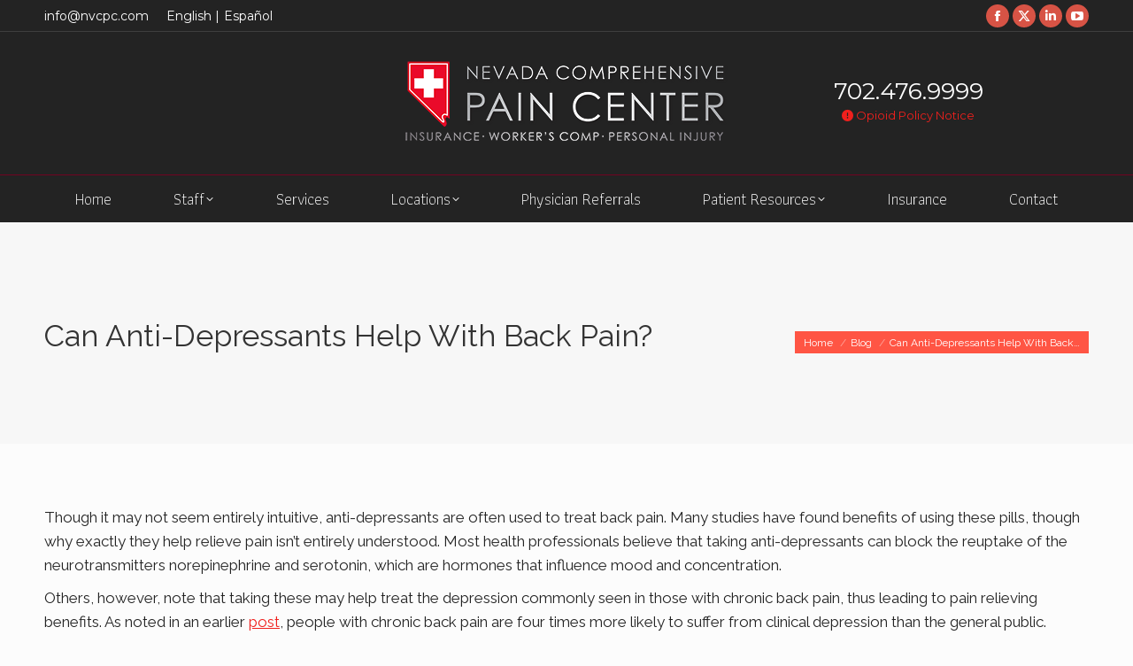

--- FILE ---
content_type: text/html; charset=UTF-8
request_url: https://nvcpc.com/blog/can-anti-depressants-help-with-back-pain/
body_size: 21559
content:
<!DOCTYPE html>
<!--[if !(IE 6) | !(IE 7) | !(IE 8)  ]><!-->
<html dir="ltr" lang="en-US" prefix="og: https://ogp.me/ns#" class="no-js">
<!--<![endif]-->
<head>
	<meta charset="UTF-8" />
				<meta name="viewport" content="width=device-width, initial-scale=1, maximum-scale=1, user-scalable=0"/>
			<meta name="theme-color" content="#d75345"/>	<link rel="profile" href="https://gmpg.org/xfn/11" />
	<title>Can Anti-Depressants Help With Back Pain? - Pain management clinics in Las Vegas | Nevada Comprehensive Pain Center</title><link rel="preload" as="style" href="https://fonts.googleapis.com/css?family=Roboto%3A300%2C400%2C500%2C600%2C700%7CMontserrat%3A400%2C600%2C700%7CRoboto%20Condensed%3A400%2C600%2C700%7COpen%20Sans%3A400%2C600%2C700%7CAthiti%3A300%2C400%2C600%2C700%7CRaleway%3A400%2C600%2C700&#038;display=swap" /><link rel="stylesheet" href="https://fonts.googleapis.com/css?family=Roboto%3A300%2C400%2C500%2C600%2C700%7CMontserrat%3A400%2C600%2C700%7CRoboto%20Condensed%3A400%2C600%2C700%7COpen%20Sans%3A400%2C600%2C700%7CAthiti%3A300%2C400%2C600%2C700%7CRaleway%3A400%2C600%2C700&#038;display=swap" media="print" onload="this.media='all'" /><noscript><link rel="stylesheet" href="https://fonts.googleapis.com/css?family=Roboto%3A300%2C400%2C500%2C600%2C700%7CMontserrat%3A400%2C600%2C700%7CRoboto%20Condensed%3A400%2C600%2C700%7COpen%20Sans%3A400%2C600%2C700%7CAthiti%3A300%2C400%2C600%2C700%7CRaleway%3A400%2C600%2C700&#038;display=swap" /></noscript>
	<style>img:is([sizes="auto" i], [sizes^="auto," i]) { contain-intrinsic-size: 3000px 1500px }</style>
	
		<!-- All in One SEO 4.9.2 - aioseo.com -->
	<meta name="description" content="Anti-depressants, such as Prozac or Cymbalta, may actually be able to help relieve, manage, and treat some cases of chronic back pain for patients." />
	<meta name="robots" content="max-image-preview:large" />
	<meta name="author" content="BoostMarketing"/>
	<meta name="google-site-verification" content="-RTWlf0Sk_Vw3tiAN8dPXCjbBzbP9ihbRpHlREuZdCU" />
	<link rel="canonical" href="https://nvcpc.com/blog/can-anti-depressants-help-with-back-pain/" />
	<meta name="generator" content="All in One SEO (AIOSEO) 4.9.2" />
		<meta property="og:locale" content="en_US" />
		<meta property="og:site_name" content="Pain management clinics in Las Vegas | Nevada Comprehensive Pain Center" />
		<meta property="og:type" content="article" />
		<meta property="og:title" content="Can Anti-Depressants Help With Back Pain? - Pain management clinics in Las Vegas | Nevada Comprehensive Pain Center" />
		<meta property="og:description" content="Anti-depressants, such as Prozac or Cymbalta, may actually be able to help relieve, manage, and treat some cases of chronic back pain for patients." />
		<meta property="og:url" content="https://nvcpc.com/blog/can-anti-depressants-help-with-back-pain/" />
		<meta property="og:image" content="https://nvcpc.com/wp-content/uploads/2015/10/antidepressants.jpg" />
		<meta property="og:image:secure_url" content="https://nvcpc.com/wp-content/uploads/2015/10/antidepressants.jpg" />
		<meta property="og:image:width" content="1024" />
		<meta property="og:image:height" content="768" />
		<meta property="article:section" content="Blog" />
		<meta property="article:tag" content="antidepressant" />
		<meta property="article:tag" content="back pain" />
		<meta property="article:tag" content="chronic pain" />
		<meta property="article:published_time" content="2015-11-16T08:00:13+00:00" />
		<meta property="article:modified_time" content="2015-10-26T23:05:59+00:00" />
		<meta property="article:publisher" content="https://www.facebook.com/NevadaComprehensivePainCenter" />
		<script type="application/ld+json" class="aioseo-schema">
			{"@context":"https:\/\/schema.org","@graph":[{"@type":"Article","@id":"https:\/\/nvcpc.com\/blog\/can-anti-depressants-help-with-back-pain\/#article","name":"Can Anti-Depressants Help With Back Pain? - Pain management clinics in Las Vegas | Nevada Comprehensive Pain Center","headline":"Can Anti-Depressants Help With Back Pain?","author":{"@id":"https:\/\/nvcpc.com\/author\/boostmarketing\/#author"},"publisher":{"@id":"https:\/\/nvcpc.com\/#organization"},"image":{"@type":"ImageObject","url":"https:\/\/nvcpc.com\/wp-content\/uploads\/2015\/10\/antidepressants.jpg","width":1024,"height":768,"caption":"Can Anti-Depressants Help With Back Pain? | NVCPC.com"},"datePublished":"2015-11-16T08:00:13-08:00","dateModified":"2015-10-26T23:05:59-07:00","inLanguage":"en-US","mainEntityOfPage":{"@id":"https:\/\/nvcpc.com\/blog\/can-anti-depressants-help-with-back-pain\/#webpage"},"isPartOf":{"@id":"https:\/\/nvcpc.com\/blog\/can-anti-depressants-help-with-back-pain\/#webpage"},"articleSection":"Blog, antidepressant, back pain, chronic pain"},{"@type":"BreadcrumbList","@id":"https:\/\/nvcpc.com\/blog\/can-anti-depressants-help-with-back-pain\/#breadcrumblist","itemListElement":[{"@type":"ListItem","@id":"https:\/\/nvcpc.com#listItem","position":1,"name":"Home","item":"https:\/\/nvcpc.com","nextItem":{"@type":"ListItem","@id":"https:\/\/nvcpc.com\/category\/blog\/#listItem","name":"Blog"}},{"@type":"ListItem","@id":"https:\/\/nvcpc.com\/category\/blog\/#listItem","position":2,"name":"Blog","item":"https:\/\/nvcpc.com\/category\/blog\/","nextItem":{"@type":"ListItem","@id":"https:\/\/nvcpc.com\/blog\/can-anti-depressants-help-with-back-pain\/#listItem","name":"Can Anti-Depressants Help With Back Pain?"},"previousItem":{"@type":"ListItem","@id":"https:\/\/nvcpc.com#listItem","name":"Home"}},{"@type":"ListItem","@id":"https:\/\/nvcpc.com\/blog\/can-anti-depressants-help-with-back-pain\/#listItem","position":3,"name":"Can Anti-Depressants Help With Back Pain?","previousItem":{"@type":"ListItem","@id":"https:\/\/nvcpc.com\/category\/blog\/#listItem","name":"Blog"}}]},{"@type":"Organization","@id":"https:\/\/nvcpc.com\/#organization","name":"Pain management clinics in Las Vegas | Nevada Comprehensive Pain Center","description":"We are a network of Pain Management Clinics in Las Vegas, NV","url":"https:\/\/nvcpc.com\/","sameAs":["https:\/\/www.facebook.com\/NevadaComprehensivePainCenter"]},{"@type":"Person","@id":"https:\/\/nvcpc.com\/author\/boostmarketing\/#author","url":"https:\/\/nvcpc.com\/author\/boostmarketing\/","name":"BoostMarketing","image":{"@type":"ImageObject","@id":"https:\/\/nvcpc.com\/blog\/can-anti-depressants-help-with-back-pain\/#authorImage","url":"https:\/\/secure.gravatar.com\/avatar\/751d0e3f99dbc9837f15003697b825a68b104b3473bbe40f1a02b31af69cda59?s=96&d=mm&r=g","width":96,"height":96,"caption":"BoostMarketing"}},{"@type":"WebPage","@id":"https:\/\/nvcpc.com\/blog\/can-anti-depressants-help-with-back-pain\/#webpage","url":"https:\/\/nvcpc.com\/blog\/can-anti-depressants-help-with-back-pain\/","name":"Can Anti-Depressants Help With Back Pain? - Pain management clinics in Las Vegas | Nevada Comprehensive Pain Center","description":"Anti-depressants, such as Prozac or Cymbalta, may actually be able to help relieve, manage, and treat some cases of chronic back pain for patients.","inLanguage":"en-US","isPartOf":{"@id":"https:\/\/nvcpc.com\/#website"},"breadcrumb":{"@id":"https:\/\/nvcpc.com\/blog\/can-anti-depressants-help-with-back-pain\/#breadcrumblist"},"author":{"@id":"https:\/\/nvcpc.com\/author\/boostmarketing\/#author"},"creator":{"@id":"https:\/\/nvcpc.com\/author\/boostmarketing\/#author"},"image":{"@type":"ImageObject","url":"https:\/\/nvcpc.com\/wp-content\/uploads\/2015\/10\/antidepressants.jpg","@id":"https:\/\/nvcpc.com\/blog\/can-anti-depressants-help-with-back-pain\/#mainImage","width":1024,"height":768,"caption":"Can Anti-Depressants Help With Back Pain? | NVCPC.com"},"primaryImageOfPage":{"@id":"https:\/\/nvcpc.com\/blog\/can-anti-depressants-help-with-back-pain\/#mainImage"},"datePublished":"2015-11-16T08:00:13-08:00","dateModified":"2015-10-26T23:05:59-07:00"},{"@type":"WebSite","@id":"https:\/\/nvcpc.com\/#website","url":"https:\/\/nvcpc.com\/","name":"Pain management clinics in Las Vegas | Nevada Comprehensive Pain Center","description":"We are a network of Pain Management Clinics in Las Vegas, NV","inLanguage":"en-US","publisher":{"@id":"https:\/\/nvcpc.com\/#organization"}}]}
		</script>
		<!-- All in One SEO -->

<link rel='dns-prefetch' href='//maps.googleapis.com' />
<link rel='dns-prefetch' href='//fonts.googleapis.com' />
<link href='https://fonts.gstatic.com' crossorigin rel='preconnect' />
<link rel="alternate" type="application/rss+xml" title="Pain management clinics in Las Vegas | Nevada Comprehensive Pain Center &raquo; Feed" href="https://nvcpc.com/feed/" />
		<!-- This site uses the Google Analytics by MonsterInsights plugin v9.11.0 - Using Analytics tracking - https://www.monsterinsights.com/ -->
		<!-- Note: MonsterInsights is not currently configured on this site. The site owner needs to authenticate with Google Analytics in the MonsterInsights settings panel. -->
					<!-- No tracking code set -->
				<!-- / Google Analytics by MonsterInsights -->
		<style id='wp-emoji-styles-inline-css'>

	img.wp-smiley, img.emoji {
		display: inline !important;
		border: none !important;
		box-shadow: none !important;
		height: 1em !important;
		width: 1em !important;
		margin: 0 0.07em !important;
		vertical-align: -0.1em !important;
		background: none !important;
		padding: 0 !important;
	}
</style>
<link rel='stylesheet' id='wp-block-library-css' href='https://nvcpc.com/wp-includes/css/dist/block-library/style.min.css?ver=6.8.3' media='all' />
<style id='wp-block-library-theme-inline-css'>
.wp-block-audio :where(figcaption){color:#555;font-size:13px;text-align:center}.is-dark-theme .wp-block-audio :where(figcaption){color:#ffffffa6}.wp-block-audio{margin:0 0 1em}.wp-block-code{border:1px solid #ccc;border-radius:4px;font-family:Menlo,Consolas,monaco,monospace;padding:.8em 1em}.wp-block-embed :where(figcaption){color:#555;font-size:13px;text-align:center}.is-dark-theme .wp-block-embed :where(figcaption){color:#ffffffa6}.wp-block-embed{margin:0 0 1em}.blocks-gallery-caption{color:#555;font-size:13px;text-align:center}.is-dark-theme .blocks-gallery-caption{color:#ffffffa6}:root :where(.wp-block-image figcaption){color:#555;font-size:13px;text-align:center}.is-dark-theme :root :where(.wp-block-image figcaption){color:#ffffffa6}.wp-block-image{margin:0 0 1em}.wp-block-pullquote{border-bottom:4px solid;border-top:4px solid;color:currentColor;margin-bottom:1.75em}.wp-block-pullquote cite,.wp-block-pullquote footer,.wp-block-pullquote__citation{color:currentColor;font-size:.8125em;font-style:normal;text-transform:uppercase}.wp-block-quote{border-left:.25em solid;margin:0 0 1.75em;padding-left:1em}.wp-block-quote cite,.wp-block-quote footer{color:currentColor;font-size:.8125em;font-style:normal;position:relative}.wp-block-quote:where(.has-text-align-right){border-left:none;border-right:.25em solid;padding-left:0;padding-right:1em}.wp-block-quote:where(.has-text-align-center){border:none;padding-left:0}.wp-block-quote.is-large,.wp-block-quote.is-style-large,.wp-block-quote:where(.is-style-plain){border:none}.wp-block-search .wp-block-search__label{font-weight:700}.wp-block-search__button{border:1px solid #ccc;padding:.375em .625em}:where(.wp-block-group.has-background){padding:1.25em 2.375em}.wp-block-separator.has-css-opacity{opacity:.4}.wp-block-separator{border:none;border-bottom:2px solid;margin-left:auto;margin-right:auto}.wp-block-separator.has-alpha-channel-opacity{opacity:1}.wp-block-separator:not(.is-style-wide):not(.is-style-dots){width:100px}.wp-block-separator.has-background:not(.is-style-dots){border-bottom:none;height:1px}.wp-block-separator.has-background:not(.is-style-wide):not(.is-style-dots){height:2px}.wp-block-table{margin:0 0 1em}.wp-block-table td,.wp-block-table th{word-break:normal}.wp-block-table :where(figcaption){color:#555;font-size:13px;text-align:center}.is-dark-theme .wp-block-table :where(figcaption){color:#ffffffa6}.wp-block-video :where(figcaption){color:#555;font-size:13px;text-align:center}.is-dark-theme .wp-block-video :where(figcaption){color:#ffffffa6}.wp-block-video{margin:0 0 1em}:root :where(.wp-block-template-part.has-background){margin-bottom:0;margin-top:0;padding:1.25em 2.375em}
</style>
<style id='classic-theme-styles-inline-css'>
/*! This file is auto-generated */
.wp-block-button__link{color:#fff;background-color:#32373c;border-radius:9999px;box-shadow:none;text-decoration:none;padding:calc(.667em + 2px) calc(1.333em + 2px);font-size:1.125em}.wp-block-file__button{background:#32373c;color:#fff;text-decoration:none}
</style>
<link rel='stylesheet' id='aioseo/css/src/vue/standalone/blocks/table-of-contents/global.scss-css' href='https://nvcpc.com/wp-content/plugins/all-in-one-seo-pack/dist/Lite/assets/css/table-of-contents/global.e90f6d47.css?ver=4.9.2' media='all' />
<style id='global-styles-inline-css'>
:root{--wp--preset--aspect-ratio--square: 1;--wp--preset--aspect-ratio--4-3: 4/3;--wp--preset--aspect-ratio--3-4: 3/4;--wp--preset--aspect-ratio--3-2: 3/2;--wp--preset--aspect-ratio--2-3: 2/3;--wp--preset--aspect-ratio--16-9: 16/9;--wp--preset--aspect-ratio--9-16: 9/16;--wp--preset--color--black: #000000;--wp--preset--color--cyan-bluish-gray: #abb8c3;--wp--preset--color--white: #FFF;--wp--preset--color--pale-pink: #f78da7;--wp--preset--color--vivid-red: #cf2e2e;--wp--preset--color--luminous-vivid-orange: #ff6900;--wp--preset--color--luminous-vivid-amber: #fcb900;--wp--preset--color--light-green-cyan: #7bdcb5;--wp--preset--color--vivid-green-cyan: #00d084;--wp--preset--color--pale-cyan-blue: #8ed1fc;--wp--preset--color--vivid-cyan-blue: #0693e3;--wp--preset--color--vivid-purple: #9b51e0;--wp--preset--color--accent: #d75345;--wp--preset--color--dark-gray: #111;--wp--preset--color--light-gray: #767676;--wp--preset--gradient--vivid-cyan-blue-to-vivid-purple: linear-gradient(135deg,rgba(6,147,227,1) 0%,rgb(155,81,224) 100%);--wp--preset--gradient--light-green-cyan-to-vivid-green-cyan: linear-gradient(135deg,rgb(122,220,180) 0%,rgb(0,208,130) 100%);--wp--preset--gradient--luminous-vivid-amber-to-luminous-vivid-orange: linear-gradient(135deg,rgba(252,185,0,1) 0%,rgba(255,105,0,1) 100%);--wp--preset--gradient--luminous-vivid-orange-to-vivid-red: linear-gradient(135deg,rgba(255,105,0,1) 0%,rgb(207,46,46) 100%);--wp--preset--gradient--very-light-gray-to-cyan-bluish-gray: linear-gradient(135deg,rgb(238,238,238) 0%,rgb(169,184,195) 100%);--wp--preset--gradient--cool-to-warm-spectrum: linear-gradient(135deg,rgb(74,234,220) 0%,rgb(151,120,209) 20%,rgb(207,42,186) 40%,rgb(238,44,130) 60%,rgb(251,105,98) 80%,rgb(254,248,76) 100%);--wp--preset--gradient--blush-light-purple: linear-gradient(135deg,rgb(255,206,236) 0%,rgb(152,150,240) 100%);--wp--preset--gradient--blush-bordeaux: linear-gradient(135deg,rgb(254,205,165) 0%,rgb(254,45,45) 50%,rgb(107,0,62) 100%);--wp--preset--gradient--luminous-dusk: linear-gradient(135deg,rgb(255,203,112) 0%,rgb(199,81,192) 50%,rgb(65,88,208) 100%);--wp--preset--gradient--pale-ocean: linear-gradient(135deg,rgb(255,245,203) 0%,rgb(182,227,212) 50%,rgb(51,167,181) 100%);--wp--preset--gradient--electric-grass: linear-gradient(135deg,rgb(202,248,128) 0%,rgb(113,206,126) 100%);--wp--preset--gradient--midnight: linear-gradient(135deg,rgb(2,3,129) 0%,rgb(40,116,252) 100%);--wp--preset--font-size--small: 13px;--wp--preset--font-size--medium: 20px;--wp--preset--font-size--large: 36px;--wp--preset--font-size--x-large: 42px;--wp--preset--spacing--20: 0.44rem;--wp--preset--spacing--30: 0.67rem;--wp--preset--spacing--40: 1rem;--wp--preset--spacing--50: 1.5rem;--wp--preset--spacing--60: 2.25rem;--wp--preset--spacing--70: 3.38rem;--wp--preset--spacing--80: 5.06rem;--wp--preset--shadow--natural: 6px 6px 9px rgba(0, 0, 0, 0.2);--wp--preset--shadow--deep: 12px 12px 50px rgba(0, 0, 0, 0.4);--wp--preset--shadow--sharp: 6px 6px 0px rgba(0, 0, 0, 0.2);--wp--preset--shadow--outlined: 6px 6px 0px -3px rgba(255, 255, 255, 1), 6px 6px rgba(0, 0, 0, 1);--wp--preset--shadow--crisp: 6px 6px 0px rgba(0, 0, 0, 1);}:where(.is-layout-flex){gap: 0.5em;}:where(.is-layout-grid){gap: 0.5em;}body .is-layout-flex{display: flex;}.is-layout-flex{flex-wrap: wrap;align-items: center;}.is-layout-flex > :is(*, div){margin: 0;}body .is-layout-grid{display: grid;}.is-layout-grid > :is(*, div){margin: 0;}:where(.wp-block-columns.is-layout-flex){gap: 2em;}:where(.wp-block-columns.is-layout-grid){gap: 2em;}:where(.wp-block-post-template.is-layout-flex){gap: 1.25em;}:where(.wp-block-post-template.is-layout-grid){gap: 1.25em;}.has-black-color{color: var(--wp--preset--color--black) !important;}.has-cyan-bluish-gray-color{color: var(--wp--preset--color--cyan-bluish-gray) !important;}.has-white-color{color: var(--wp--preset--color--white) !important;}.has-pale-pink-color{color: var(--wp--preset--color--pale-pink) !important;}.has-vivid-red-color{color: var(--wp--preset--color--vivid-red) !important;}.has-luminous-vivid-orange-color{color: var(--wp--preset--color--luminous-vivid-orange) !important;}.has-luminous-vivid-amber-color{color: var(--wp--preset--color--luminous-vivid-amber) !important;}.has-light-green-cyan-color{color: var(--wp--preset--color--light-green-cyan) !important;}.has-vivid-green-cyan-color{color: var(--wp--preset--color--vivid-green-cyan) !important;}.has-pale-cyan-blue-color{color: var(--wp--preset--color--pale-cyan-blue) !important;}.has-vivid-cyan-blue-color{color: var(--wp--preset--color--vivid-cyan-blue) !important;}.has-vivid-purple-color{color: var(--wp--preset--color--vivid-purple) !important;}.has-black-background-color{background-color: var(--wp--preset--color--black) !important;}.has-cyan-bluish-gray-background-color{background-color: var(--wp--preset--color--cyan-bluish-gray) !important;}.has-white-background-color{background-color: var(--wp--preset--color--white) !important;}.has-pale-pink-background-color{background-color: var(--wp--preset--color--pale-pink) !important;}.has-vivid-red-background-color{background-color: var(--wp--preset--color--vivid-red) !important;}.has-luminous-vivid-orange-background-color{background-color: var(--wp--preset--color--luminous-vivid-orange) !important;}.has-luminous-vivid-amber-background-color{background-color: var(--wp--preset--color--luminous-vivid-amber) !important;}.has-light-green-cyan-background-color{background-color: var(--wp--preset--color--light-green-cyan) !important;}.has-vivid-green-cyan-background-color{background-color: var(--wp--preset--color--vivid-green-cyan) !important;}.has-pale-cyan-blue-background-color{background-color: var(--wp--preset--color--pale-cyan-blue) !important;}.has-vivid-cyan-blue-background-color{background-color: var(--wp--preset--color--vivid-cyan-blue) !important;}.has-vivid-purple-background-color{background-color: var(--wp--preset--color--vivid-purple) !important;}.has-black-border-color{border-color: var(--wp--preset--color--black) !important;}.has-cyan-bluish-gray-border-color{border-color: var(--wp--preset--color--cyan-bluish-gray) !important;}.has-white-border-color{border-color: var(--wp--preset--color--white) !important;}.has-pale-pink-border-color{border-color: var(--wp--preset--color--pale-pink) !important;}.has-vivid-red-border-color{border-color: var(--wp--preset--color--vivid-red) !important;}.has-luminous-vivid-orange-border-color{border-color: var(--wp--preset--color--luminous-vivid-orange) !important;}.has-luminous-vivid-amber-border-color{border-color: var(--wp--preset--color--luminous-vivid-amber) !important;}.has-light-green-cyan-border-color{border-color: var(--wp--preset--color--light-green-cyan) !important;}.has-vivid-green-cyan-border-color{border-color: var(--wp--preset--color--vivid-green-cyan) !important;}.has-pale-cyan-blue-border-color{border-color: var(--wp--preset--color--pale-cyan-blue) !important;}.has-vivid-cyan-blue-border-color{border-color: var(--wp--preset--color--vivid-cyan-blue) !important;}.has-vivid-purple-border-color{border-color: var(--wp--preset--color--vivid-purple) !important;}.has-vivid-cyan-blue-to-vivid-purple-gradient-background{background: var(--wp--preset--gradient--vivid-cyan-blue-to-vivid-purple) !important;}.has-light-green-cyan-to-vivid-green-cyan-gradient-background{background: var(--wp--preset--gradient--light-green-cyan-to-vivid-green-cyan) !important;}.has-luminous-vivid-amber-to-luminous-vivid-orange-gradient-background{background: var(--wp--preset--gradient--luminous-vivid-amber-to-luminous-vivid-orange) !important;}.has-luminous-vivid-orange-to-vivid-red-gradient-background{background: var(--wp--preset--gradient--luminous-vivid-orange-to-vivid-red) !important;}.has-very-light-gray-to-cyan-bluish-gray-gradient-background{background: var(--wp--preset--gradient--very-light-gray-to-cyan-bluish-gray) !important;}.has-cool-to-warm-spectrum-gradient-background{background: var(--wp--preset--gradient--cool-to-warm-spectrum) !important;}.has-blush-light-purple-gradient-background{background: var(--wp--preset--gradient--blush-light-purple) !important;}.has-blush-bordeaux-gradient-background{background: var(--wp--preset--gradient--blush-bordeaux) !important;}.has-luminous-dusk-gradient-background{background: var(--wp--preset--gradient--luminous-dusk) !important;}.has-pale-ocean-gradient-background{background: var(--wp--preset--gradient--pale-ocean) !important;}.has-electric-grass-gradient-background{background: var(--wp--preset--gradient--electric-grass) !important;}.has-midnight-gradient-background{background: var(--wp--preset--gradient--midnight) !important;}.has-small-font-size{font-size: var(--wp--preset--font-size--small) !important;}.has-medium-font-size{font-size: var(--wp--preset--font-size--medium) !important;}.has-large-font-size{font-size: var(--wp--preset--font-size--large) !important;}.has-x-large-font-size{font-size: var(--wp--preset--font-size--x-large) !important;}
:where(.wp-block-post-template.is-layout-flex){gap: 1.25em;}:where(.wp-block-post-template.is-layout-grid){gap: 1.25em;}
:where(.wp-block-columns.is-layout-flex){gap: 2em;}:where(.wp-block-columns.is-layout-grid){gap: 2em;}
:root :where(.wp-block-pullquote){font-size: 1.5em;line-height: 1.6;}
</style>
<link rel='stylesheet' id='dg-grid-css-css' href='https://nvcpc.com/wp-content/plugins/dynamic-menu-manager/duogeek/inc/dg-grid.css?ver=1.2' media='all' />
<link rel='stylesheet' id='gfullmap_front_style-css' href='https://nvcpc.com/wp-content/plugins/google-map-lightbox-popup/css/gfullmap.css?ver=6.8.3' media='all' />
<link rel='stylesheet' id='language-switcher-frontend-css' href='https://nvcpc.com/wp-content/plugins/language-switcher/assets/css/frontend-1.0.1.css?ver=1769747992' media='all' />
<link rel='stylesheet' id='language-switcher-dropdown-css' href='https://nvcpc.com/wp-content/plugins/language-switcher/assets/css/jquery.dropdown.css?ver=1769747992' media='all' />
<link rel='stylesheet' id='parent-style-css' href='https://nvcpc.com/wp-content/themes/dt-the7/style.css?ver=6.8.3' media='all' />
<link rel='stylesheet' id='child-style-css' href='https://nvcpc.com/wp-content/themes/nvcpc/style.css?ver=1.0' media='all' />
<link rel='stylesheet' id='the7-font-css' href='https://nvcpc.com/wp-content/themes/dt-the7/fonts/icomoon-the7-font/icomoon-the7-font.min.css?ver=14.0.1.1' media='all' />
<link rel='stylesheet' id='the7-awesome-fonts-css' href='https://nvcpc.com/wp-content/themes/dt-the7/fonts/FontAwesome/css/all.min.css?ver=14.0.1.1' media='all' />
<link rel='stylesheet' id='the7-Defaults-css' href='https://nvcpc.com/wp-content/uploads/smile_fonts/Defaults/Defaults.css?ver=6.8.3' media='all' />
<link rel='stylesheet' id='the7-icomoon-brankic-32x32-css' href='https://nvcpc.com/wp-content/uploads/smile_fonts/icomoon-brankic-32x32/icomoon-brankic-32x32.css?ver=6.8.3' media='all' />
<link rel='stylesheet' id='the7-icomoon-free-social-contact-16x16-css' href='https://nvcpc.com/wp-content/uploads/smile_fonts/icomoon-free-social-contact-16x16/icomoon-free-social-contact-16x16.css?ver=6.8.3' media='all' />
<link rel='stylesheet' id='slb_core-css' href='https://nvcpc.com/wp-content/plugins/simple-lightbox/client/css/app.css?ver=2.9.4' media='all' />

<link rel='stylesheet' id='dt-main-css' href='https://nvcpc.com/wp-content/themes/dt-the7/css/main.min.css?ver=14.0.1.1' media='all' />
<style id='dt-main-inline-css'>
body #load {
  display: block;
  height: 100%;
  overflow: hidden;
  position: fixed;
  width: 100%;
  z-index: 9901;
  opacity: 1;
  visibility: visible;
  transition: all .35s ease-out;
}
.load-wrap {
  width: 100%;
  height: 100%;
  background-position: center center;
  background-repeat: no-repeat;
  text-align: center;
  display: -ms-flexbox;
  display: -ms-flex;
  display: flex;
  -ms-align-items: center;
  -ms-flex-align: center;
  align-items: center;
  -ms-flex-flow: column wrap;
  flex-flow: column wrap;
  -ms-flex-pack: center;
  -ms-justify-content: center;
  justify-content: center;
}
.load-wrap > svg {
  position: absolute;
  top: 50%;
  left: 50%;
  transform: translate(-50%,-50%);
}
#load {
  background: var(--the7-elementor-beautiful-loading-bg,#ffffff);
  --the7-beautiful-spinner-color2: var(--the7-beautiful-spinner-color,#d75345);
}

</style>
<link rel='stylesheet' id='the7-custom-scrollbar-css' href='https://nvcpc.com/wp-content/themes/dt-the7/lib/custom-scrollbar/custom-scrollbar.min.css?ver=14.0.1.1' media='all' />
<link rel='stylesheet' id='the7-wpbakery-css' href='https://nvcpc.com/wp-content/themes/dt-the7/css/wpbakery.min.css?ver=14.0.1.1' media='all' />
<link rel='stylesheet' id='the7-css-vars-css' href='https://nvcpc.com/wp-content/uploads/the7-css/css-vars.css?ver=ed2a5aeb0688' media='all' />
<link rel='stylesheet' id='dt-custom-css' href='https://nvcpc.com/wp-content/uploads/the7-css/custom.css?ver=ed2a5aeb0688' media='all' />
<link rel='stylesheet' id='dt-media-css' href='https://nvcpc.com/wp-content/uploads/the7-css/media.css?ver=ed2a5aeb0688' media='all' />
<link rel='stylesheet' id='the7-mega-menu-css' href='https://nvcpc.com/wp-content/uploads/the7-css/mega-menu.css?ver=ed2a5aeb0688' media='all' />
<link rel='stylesheet' id='style-css' href='https://nvcpc.com/wp-content/themes/nvcpc/style.css?ver=14.0.1.1' media='all' />
<link rel='stylesheet' id='scss-css' href='https://nvcpc.com/wp-content/cache/busting/1/sccss.css?ver=1767727379' media='all' />
<link rel='stylesheet' id='js_composer_front-css' href='https://nvcpc.com/wp-content/plugins/js_composer/assets/css/js_composer.min.css?ver=8.7.2' media='all' />
<link rel='stylesheet' id='ultimate-vc-addons-background-style-css' href='https://nvcpc.com/wp-content/plugins/Ultimate_VC_Addons/assets/min-css/background-style.min.css?ver=3.21.2' media='all' />
<link rel='stylesheet' id='vc_animate-css-css' href='https://nvcpc.com/wp-content/plugins/js_composer/assets/lib/vendor/dist/animate.css/animate.min.css?ver=8.7.2' media='all' />
<link rel='stylesheet' id='wwp-vc-sections-css' href='https://nvcpc.com/wp-content/plugins/wwp-vc-sections/include/css/wwp-vc-sections.css?ver=1.0' media='all' />
<script>var jquery_placeholder_url = 'https://nvcpc.com/wp-content/plugins/gravity-forms-placeholders/jquery.placeholder-1.0.1.js';</script><script src="https://nvcpc.com/wp-includes/js/jquery/jquery.min.js?ver=3.7.1" id="jquery-core-js"></script>
<script src="https://nvcpc.com/wp-includes/js/jquery/jquery-migrate.min.js?ver=3.4.1" id="jquery-migrate-js"></script>
<script id="language-switcher-switcher-js-after">
function setLang(lang){document.cookie = "lsw_5c99a6a3_m=" + lang + ";path=/;SameSite=Strict";}var links = document.querySelectorAll("link[hreflang]");for (var i = 0; i < links.length; i++) {var lang = links[i].hreflang;if (lang === "x-default") continue;var menus = document.querySelectorAll("a.menu-item-lang-" + lang);for (var j = 0; j < menus.length; j++) {menus[j].addEventListener("click", function(event) {setLang(lang);});}}
</script>
<script src="https://nvcpc.com/wp-content/plugins/language-switcher/assets/js/jquery.dropdown.min.js?ver=1769747992" id="language-switcher-dropdown-js"></script>
<script src="//nvcpc.com/wp-content/plugins/revslider/sr6/assets/js/rbtools.min.js?ver=6.7.38" async id="tp-tools-js"></script>
<script src="//nvcpc.com/wp-content/plugins/revslider/sr6/assets/js/rs6.min.js?ver=6.7.38" async id="revmin-js"></script>
<script id="dt-above-fold-js-extra">
var dtLocal = {"themeUrl":"https:\/\/nvcpc.com\/wp-content\/themes\/dt-the7","passText":"To view this protected post, enter the password below:","moreButtonText":{"loading":"Loading...","loadMore":"Load more"},"postID":"2663","ajaxurl":"https:\/\/nvcpc.com\/wp-admin\/admin-ajax.php","REST":{"baseUrl":"https:\/\/nvcpc.com\/wp-json\/the7\/v1","endpoints":{"sendMail":"\/send-mail"}},"contactMessages":{"required":"One or more fields have an error. Please check and try again.","terms":"Please accept the privacy policy.","fillTheCaptchaError":"Please, fill the captcha."},"captchaSiteKey":"","ajaxNonce":"dd3fc33612","pageData":"","themeSettings":{"smoothScroll":"off","lazyLoading":false,"desktopHeader":{"height":215},"ToggleCaptionEnabled":"disabled","ToggleCaption":"Navigation","floatingHeader":{"showAfter":120,"showMenu":true,"height":70,"logo":{"showLogo":false,"html":"<img class=\" preload-me\" src=\"https:\/\/nvcpc.com\/wp-content\/uploads\/2019\/01\/Pain-Center-Logo-mobile.png\" srcset=\"https:\/\/nvcpc.com\/wp-content\/uploads\/2019\/01\/Pain-Center-Logo-mobile.png 150w\" width=\"150\" height=\"51\"   sizes=\"150px\" alt=\"Pain management clinics in Las Vegas | Nevada Comprehensive Pain Center\" \/>","url":"https:\/\/nvcpc.com\/"}},"topLine":{"floatingTopLine":{"logo":{"showLogo":false,"html":""}}},"mobileHeader":{"firstSwitchPoint":778,"secondSwitchPoint":450,"firstSwitchPointHeight":50,"secondSwitchPointHeight":50,"mobileToggleCaptionEnabled":"disabled","mobileToggleCaption":"Menu"},"stickyMobileHeaderFirstSwitch":{"logo":{"html":"<img class=\" preload-me\" src=\"https:\/\/nvcpc.com\/wp-content\/uploads\/2019\/02\/nvcpc-logo-2019-180.png\" srcset=\"https:\/\/nvcpc.com\/wp-content\/uploads\/2019\/02\/nvcpc-logo-2019-180.png 181w\" width=\"181\" height=\"50\"   sizes=\"181px\" alt=\"Pain management clinics in Las Vegas | Nevada Comprehensive Pain Center\" \/>"}},"stickyMobileHeaderSecondSwitch":{"logo":{"html":"<img class=\" preload-me\" src=\"https:\/\/nvcpc.com\/wp-content\/uploads\/2019\/02\/nvcpc-logo-300.png\" srcset=\"https:\/\/nvcpc.com\/wp-content\/uploads\/2019\/02\/nvcpc-logo-300.png 365w\" width=\"365\" height=\"101\"   sizes=\"365px\" alt=\"Pain management clinics in Las Vegas | Nevada Comprehensive Pain Center\" \/>"}},"sidebar":{"switchPoint":778},"boxedWidth":"1340px"},"VCMobileScreenWidth":"768"};
var dtShare = {"shareButtonText":{"facebook":"Share on Facebook","twitter":"Share on X","pinterest":"Pin it","linkedin":"Share on Linkedin","whatsapp":"Share on Whatsapp"},"overlayOpacity":"85"};
</script>
<script src="https://nvcpc.com/wp-content/themes/dt-the7/js/above-the-fold.min.js?ver=14.0.1.1" id="dt-above-fold-js"></script>
<script src="https://nvcpc.com/wp-content/plugins/Ultimate_VC_Addons/assets/min-js/jquery-appear.min.js?ver=3.21.2" id="ultimate-vc-addons-appear-js"></script>
<script src="https://nvcpc.com/wp-content/plugins/Ultimate_VC_Addons/assets/min-js/ultimate_bg.min.js?ver=3.21.2" id="ultimate-vc-addons-row-bg-js"></script>
<script src="https://nvcpc.com/wp-content/plugins/Ultimate_VC_Addons/assets/min-js/custom.min.js?ver=3.21.2" id="ultimate-vc-addons-custom-js"></script>
<script src="https://nvcpc.com/wp-content/plugins/gravity-forms-placeholders/gf.placeholders.js?ver=1.0" id="_gf_placeholders-js"></script>
<script></script><link rel="https://api.w.org/" href="https://nvcpc.com/wp-json/" /><link rel="alternate" title="JSON" type="application/json" href="https://nvcpc.com/wp-json/wp/v2/posts/2663" /><link rel="EditURI" type="application/rsd+xml" title="RSD" href="https://nvcpc.com/xmlrpc.php?rsd" />
<meta name="generator" content="WordPress 6.8.3" />
<link rel='shortlink' href='https://nvcpc.com/?p=2663' />
<link rel="alternate" title="oEmbed (JSON)" type="application/json+oembed" href="https://nvcpc.com/wp-json/oembed/1.0/embed?url=https%3A%2F%2Fnvcpc.com%2Fblog%2Fcan-anti-depressants-help-with-back-pain%2F" />
<link rel="alternate" title="oEmbed (XML)" type="text/xml+oembed" href="https://nvcpc.com/wp-json/oembed/1.0/embed?url=https%3A%2F%2Fnvcpc.com%2Fblog%2Fcan-anti-depressants-help-with-back-pain%2F&#038;format=xml" />
<link rel="alternate" href="https://nvcpc.com/blog/can-anti-depressants-help-with-back-pain/" hreflang="x-default" />
<link rel="alternate" href="https://nvcpc.com/blog/can-anti-depressants-help-with-back-pain/" hreflang="en" />
<link rel="alternate" href="https://nvcpc.com/spanish/" hreflang="es" />
<style>
 .lsw-if-es { display: none; }
</style>
<meta name="generator" content="Powered by WPBakery Page Builder - drag and drop page builder for WordPress."/>
<meta name="generator" content="Powered by Slider Revolution 6.7.38 - responsive, Mobile-Friendly Slider Plugin for WordPress with comfortable drag and drop interface." />
<script type="text/javascript" id="the7-loader-script">
document.addEventListener("DOMContentLoaded", function(event) {
	var load = document.getElementById("load");
	if(!load.classList.contains('loader-removed')){
		var removeLoading = setTimeout(function() {
			load.className += " loader-removed";
		}, 300);
	}
});
</script>
		<link rel="icon" href="https://nvcpc.com/wp-content/uploads/2019/03/favicon.png" type="image/png" sizes="16x16"/><script>function setREVStartSize(e){
			//window.requestAnimationFrame(function() {
				window.RSIW = window.RSIW===undefined ? window.innerWidth : window.RSIW;
				window.RSIH = window.RSIH===undefined ? window.innerHeight : window.RSIH;
				try {
					var pw = document.getElementById(e.c).parentNode.offsetWidth,
						newh;
					pw = pw===0 || isNaN(pw) || (e.l=="fullwidth" || e.layout=="fullwidth") ? window.RSIW : pw;
					e.tabw = e.tabw===undefined ? 0 : parseInt(e.tabw);
					e.thumbw = e.thumbw===undefined ? 0 : parseInt(e.thumbw);
					e.tabh = e.tabh===undefined ? 0 : parseInt(e.tabh);
					e.thumbh = e.thumbh===undefined ? 0 : parseInt(e.thumbh);
					e.tabhide = e.tabhide===undefined ? 0 : parseInt(e.tabhide);
					e.thumbhide = e.thumbhide===undefined ? 0 : parseInt(e.thumbhide);
					e.mh = e.mh===undefined || e.mh=="" || e.mh==="auto" ? 0 : parseInt(e.mh,0);
					if(e.layout==="fullscreen" || e.l==="fullscreen")
						newh = Math.max(e.mh,window.RSIH);
					else{
						e.gw = Array.isArray(e.gw) ? e.gw : [e.gw];
						for (var i in e.rl) if (e.gw[i]===undefined || e.gw[i]===0) e.gw[i] = e.gw[i-1];
						e.gh = e.el===undefined || e.el==="" || (Array.isArray(e.el) && e.el.length==0)? e.gh : e.el;
						e.gh = Array.isArray(e.gh) ? e.gh : [e.gh];
						for (var i in e.rl) if (e.gh[i]===undefined || e.gh[i]===0) e.gh[i] = e.gh[i-1];
											
						var nl = new Array(e.rl.length),
							ix = 0,
							sl;
						e.tabw = e.tabhide>=pw ? 0 : e.tabw;
						e.thumbw = e.thumbhide>=pw ? 0 : e.thumbw;
						e.tabh = e.tabhide>=pw ? 0 : e.tabh;
						e.thumbh = e.thumbhide>=pw ? 0 : e.thumbh;
						for (var i in e.rl) nl[i] = e.rl[i]<window.RSIW ? 0 : e.rl[i];
						sl = nl[0];
						for (var i in nl) if (sl>nl[i] && nl[i]>0) { sl = nl[i]; ix=i;}
						var m = pw>(e.gw[ix]+e.tabw+e.thumbw) ? 1 : (pw-(e.tabw+e.thumbw)) / (e.gw[ix]);
						newh =  (e.gh[ix] * m) + (e.tabh + e.thumbh);
					}
					var el = document.getElementById(e.c);
					if (el!==null && el) el.style.height = newh+"px";
					el = document.getElementById(e.c+"_wrapper");
					if (el!==null && el) {
						el.style.height = newh+"px";
						el.style.display = "block";
					}
				} catch(e){
					console.log("Failure at Presize of Slider:" + e)
				}
			//});
		  };</script>
<style id="sccss">@media (max-width: 1120px) {
  .home .slider-main {
    width: 100%;
  }
  #builder-module-5238ac1aacabf .builder-module-block-outer-wrapper {
    float: none !important;
    display: block;
    margin: 0 auto;
    width: 352px;
  }
  
  #builder-module-5238ac1aacabf .builder-module-block-outer-wrapper .widget-content div {
    margin-left: 0px;
  }
  .pre-footer-appointment {
    padding: 20px 0px;
  }
  .pre-footer-appointment a {
    display: block;
    margin: 10px auto 0px auto;
    max-width: 250px;
  }
}
@media (max-width: 800px) {
  .second-header-second-row {
    margin-top: 5px;
  }
  .second-header-second-row-phone, .second-header-second-row-social-media {
    width: 100%;
    float: none;
    text-align: center;
    margin-bottom: 10px;
  }
  #menu-top-menu {
    margin-left: 0px;
  }
  .builder-module-navigation li {
    float: none;
    display: inline-block;
    border: none !important;
  }
  
}
@media (max-width: 804px) {
  #builder-module-5238c15a5dcae {
    text-align: center;
  }
  #builder-module-5238c15a5dcae-background-wrapper {
    padding-bottom: 20px;
  }
}
@media (max-width: 638px) {
  .locations-front {
    text-align: center;
  }
}

/* Services Doc Container
/*****************************************/
#services-doc-row {
	text-align: center;
}
#services-doc-row .wpb_column {
	display: inline-block;
	float: none;
	max-width: 500px;
	width: 500px;
	vertical-align: top;
}
.margin{margin-left: 40px;}

</style><noscript><style> .wpb_animate_when_almost_visible { opacity: 1; }</style></noscript><!-- Google tag (gtag.js) -->
<script async src="https://www.googletagmanager.com/gtag/js?id=G-2J5SF8NRXW"></script>
<script>
  window.dataLayer = window.dataLayer || [];
  function gtag(){dataLayer.push(arguments);}
  gtag('js', new Date());

  gtag('config', 'G-2J5SF8NRXW');
</script><style id='the7-custom-inline-css' type='text/css'>
/*Margins for navigation in photo albums*/
.project-navigation {
top: 20px;
right: 90px; 
}
.phone{
    color: #fff !important;
    font-size: 26px!important;
}
.footer-p{margin-top:10px;}
.shadow{  box-shadow: 0 4px 8px 0 rgba(0, 0, 0, 0.2), 0 2px 10px 0 rgba(0, 0, 0, 0.19);}
.shadow:hover{  box-shadow: 0 4px 8px 0 rgba(0, 0, 0, 0.2), 0 6px 20px 0 rgba(0, 0, 0, 0.19);}
@media screen and (min-width: 779px){
.mini-nav:not(.select-type-menu) > ul > li:not(:last-child) {
    margin: 0 1px 0 0;
	}}
.gform_button{
    border-radius: 35px!important;
    padding: 20px 40px!important;
    font-size: 1.3em !important;
    font-weight: 300!important;
}
.textwidget {
    margin-bottom: 10px;
    padding: 20px;
}

.staff-what-they-do{font-weight: 600;}
.staff-title a{
    font-weight: 600;
    color: #d75345 !important;
}
.staff-image {
    padding-right: 30px;
}
.entry-summary {margin-top: 20px;}
.single-share-box {display:none;}
@media screen and (max-width:768px) {.footer .widget {
    margin-bottom: -45px;
	}}
.dt-mobile-header .mini-nav .customSelectInner {
    color: #ffffff;
}
.post-thumbnail{display: none;}
.areas-of-expertise a {color:#d85f4d!important;}
.areas-of-expertise{    padding-left: 2em;
    background-image: url(/wp-content/uploads/2019/02/icons8-double-right-26.png);
    background-repeat: no-repeat;
	background-position: left center; line-height: 2em;margin: -20px;}
.entry-header img{    border-radius: 5px;}
@media screen and (max-width: 778px){
.fancy-header .fancy-subtitle {
    font-size: 16px!important;
    line-height: 18px!important;
	}}


#page .masthead.sticky-on .header-bar {
  min-height: 54px !important;
  height: 54px !important;
}

.classic-header.logo-center.sticky-off .branding .mini-widgets:last-child {
	display: block;
	text-align: center;
}
.classic-header.logo-center.sticky-off .branding .mini-widgets:last-child span, .classic-header.logo-center .branding .mini-widgets:last-child div {
	display: block;
	margin: 10px 0px;
}

.classic-header.logo-center.sticky-on .branding .mini-widgets:last-child {
	display: none;
}
.footer .widget {
    margin-bottom: 0px;
    color: #e4e4e4!important;
}
</style>
</head>
<body id="the7-body" class="wp-singular post-template-default single single-post postid-2663 single-format-standard wp-embed-responsive wp-theme-dt-the7 wp-child-theme-nvcpc no-comments dt-responsive-on right-mobile-menu-close-icon ouside-menu-close-icon mobile-hamburger-close-bg-enable mobile-hamburger-close-bg-hover-enable  fade-medium-mobile-menu-close-icon fade-medium-menu-close-icon srcset-enabled btn-flat custom-btn-color custom-btn-hover-color phantom-sticky phantom-line-decoration phantom-logo-off sticky-mobile-header top-header first-switch-logo-left first-switch-menu-right second-switch-logo-left second-switch-menu-right right-mobile-menu layzr-loading-on popup-message-style the7-ver-14.0.1.1 dt-fa-compatibility wpb-js-composer js-comp-ver-8.7.2 vc_responsive">
<!-- The7 14.0.1.1 -->
<div id="load" class="spinner-loader">
	<div class="load-wrap"><style type="text/css">
    [class*="the7-spinner-animate-"]{
        animation: spinner-animation 1s cubic-bezier(1,1,1,1) infinite;
        x:46.5px;
        y:40px;
        width:7px;
        height:20px;
        fill:var(--the7-beautiful-spinner-color2);
        opacity: 0.2;
    }
    .the7-spinner-animate-2{
        animation-delay: 0.083s;
    }
    .the7-spinner-animate-3{
        animation-delay: 0.166s;
    }
    .the7-spinner-animate-4{
         animation-delay: 0.25s;
    }
    .the7-spinner-animate-5{
         animation-delay: 0.33s;
    }
    .the7-spinner-animate-6{
         animation-delay: 0.416s;
    }
    .the7-spinner-animate-7{
         animation-delay: 0.5s;
    }
    .the7-spinner-animate-8{
         animation-delay: 0.58s;
    }
    .the7-spinner-animate-9{
         animation-delay: 0.666s;
    }
    .the7-spinner-animate-10{
         animation-delay: 0.75s;
    }
    .the7-spinner-animate-11{
        animation-delay: 0.83s;
    }
    .the7-spinner-animate-12{
        animation-delay: 0.916s;
    }
    @keyframes spinner-animation{
        from {
            opacity: 1;
        }
        to{
            opacity: 0;
        }
    }
</style>
<svg width="75px" height="75px" xmlns="http://www.w3.org/2000/svg" viewBox="0 0 100 100" preserveAspectRatio="xMidYMid">
	<rect class="the7-spinner-animate-1" rx="5" ry="5" transform="rotate(0 50 50) translate(0 -30)"></rect>
	<rect class="the7-spinner-animate-2" rx="5" ry="5" transform="rotate(30 50 50) translate(0 -30)"></rect>
	<rect class="the7-spinner-animate-3" rx="5" ry="5" transform="rotate(60 50 50) translate(0 -30)"></rect>
	<rect class="the7-spinner-animate-4" rx="5" ry="5" transform="rotate(90 50 50) translate(0 -30)"></rect>
	<rect class="the7-spinner-animate-5" rx="5" ry="5" transform="rotate(120 50 50) translate(0 -30)"></rect>
	<rect class="the7-spinner-animate-6" rx="5" ry="5" transform="rotate(150 50 50) translate(0 -30)"></rect>
	<rect class="the7-spinner-animate-7" rx="5" ry="5" transform="rotate(180 50 50) translate(0 -30)"></rect>
	<rect class="the7-spinner-animate-8" rx="5" ry="5" transform="rotate(210 50 50) translate(0 -30)"></rect>
	<rect class="the7-spinner-animate-9" rx="5" ry="5" transform="rotate(240 50 50) translate(0 -30)"></rect>
	<rect class="the7-spinner-animate-10" rx="5" ry="5" transform="rotate(270 50 50) translate(0 -30)"></rect>
	<rect class="the7-spinner-animate-11" rx="5" ry="5" transform="rotate(300 50 50) translate(0 -30)"></rect>
	<rect class="the7-spinner-animate-12" rx="5" ry="5" transform="rotate(330 50 50) translate(0 -30)"></rect>
</svg></div>
</div>
<div id="page" >
	<a class="skip-link screen-reader-text" href="#content">Skip to content</a>

<div class="masthead classic-header justify full-width-line logo-center widgets full-height surround shadow-mobile-header-decoration medium-mobile-menu-icon dt-parent-menu-clickable show-sub-menu-on-hover show-device-logo" >

	<div class="top-bar full-width-line top-bar-line-hide">
	<div class="top-bar-bg" ></div>
	<div class="left-widgets mini-widgets"><span class="mini-contacts email show-on-desktop near-logo-first-switch hide-on-second-switch">info@nvcpc.com</span><div class="mini-nav show-on-desktop near-logo-first-switch in-menu-second-switch list-type-menu select-type-menu-first-switch select-type-menu-second-switch"><ul id="top-menu"><li class="menu-item menu-item-type-post_type menu-item-object-page menu-item-home menu-item-3793 first depth-0"><a href='https://nvcpc.com/' data-level='1'><span class="menu-item-text"><span class="menu-text">English |</span></span></a></li> <li class="menu-item menu-item-type-post_type menu-item-object-page menu-item-3745 last depth-0"><a href='https://nvcpc.com/spanish/' data-level='1'><span class="menu-item-text"><span class="menu-text">Español</span></span></a></li> </ul><div class="menu-select"><span class="customSelect1"><span class="customSelectInner">English/Español</span></span></div></div></div><div class="right-widgets mini-widgets"><div class="soc-ico show-on-desktop in-top-bar-right in-menu-second-switch accent-bg disabled-border border-off hover-custom-bg hover-disabled-border  hover-border-off"><a title="Facebook page opens in new window" href="https://www.facebook.com/NevadaComprehensivePainCenter/?ref=br_rs" target="_blank" class="facebook"><span class="soc-font-icon"></span><span class="screen-reader-text">Facebook page opens in new window</span></a><a title="X page opens in new window" href="https://twitter.com/nvcpclv" target="_blank" class="twitter"><span class="soc-font-icon"></span><span class="screen-reader-text">X page opens in new window</span></a><a title="Linkedin page opens in new window" href="https://www.linkedin.com/company/19058740/" target="_blank" class="linkedin"><span class="soc-font-icon"></span><span class="screen-reader-text">Linkedin page opens in new window</span></a><a title="YouTube page opens in new window" href="https://www.youtube.com/nvcpc" target="_blank" class="you-tube"><span class="soc-font-icon"></span><span class="screen-reader-text">YouTube page opens in new window</span></a></div></div></div>

	<header class="header-bar" role="banner">

		<div class="branding">
	<div id="site-title" class="assistive-text">Pain management clinics in Las Vegas | Nevada Comprehensive Pain Center</div>
	<div id="site-description" class="assistive-text">We are a network of Pain Management Clinics in Las Vegas, NV</div>
	<a class="" href="https://nvcpc.com/"><img class=" preload-me" src="https://nvcpc.com/wp-content/uploads/2019/02/nvcpc-logo-300.png" srcset="https://nvcpc.com/wp-content/uploads/2019/02/nvcpc-logo-300.png 365w" width="365" height="101"   sizes="365px" alt="Pain management clinics in Las Vegas | Nevada Comprehensive Pain Center" /><img class="mobile-logo preload-me" src="https://nvcpc.com/wp-content/uploads/2019/02/nvcpc-logo-2019-180.png" srcset="https://nvcpc.com/wp-content/uploads/2019/02/nvcpc-logo-2019-180.png 181w" width="181" height="50"   sizes="181px" alt="Pain management clinics in Las Vegas | Nevada Comprehensive Pain Center" /></a><div class="mini-widgets"></div><div class="mini-widgets"><span class="mini-contacts phone show-on-desktop in-top-bar-left in-top-bar">702.476.9999</span><div class="text-area show-on-desktop in-menu-first-switch in-menu-second-switch"><p><a href="https://nvcpc.com/opioid-policy-notice/" style="text-decoration: none;"><i class="fa fa-exclamation-circle"></i> Opioid Policy Notice</a></p>
</div></div></div>

		<nav class="navigation">

			<ul id="primary-menu" class="main-nav underline-decoration from-centre-line level-arrows-on"><li class="menu-item menu-item-type-post_type menu-item-object-page menu-item-home menu-item-64 first depth-0"><a href='https://nvcpc.com/' title='Pain Management Clinics in Las Vegas' data-level='1'><span class="menu-item-text"><span class="menu-text">Home</span></span></a></li> <li class="menu-item menu-item-type-custom menu-item-object-custom menu-item-has-children menu-item-2497 has-children depth-0"><a href='#' data-level='1' aria-haspopup='true' aria-expanded='false'><span class="menu-item-text"><span class="menu-text">Staff</span></span></a><ul class="sub-nav level-arrows-on" role="group"><li class="menu-item menu-item-type-post_type menu-item-object-page menu-item-2484 first depth-1"><a href='https://nvcpc.com/meet-our-physicians/' data-level='2'><span class="menu-item-text"><span class="menu-text">Meet Our Physicians</span></span></a></li> <li class="menu-item menu-item-type-post_type menu-item-object-page menu-item-2483 depth-1"><a href='https://nvcpc.com/mid-level-providers/' data-level='2'><span class="menu-item-text"><span class="menu-text">Medical Providers</span></span></a></li> <li class="menu-item menu-item-type-post_type menu-item-object-page menu-item-2482 depth-1"><a href='https://nvcpc.com/administrative-staff/' data-level='2'><span class="menu-item-text"><span class="menu-text">Administrative Staff</span></span></a></li> </ul></li> <li class="menu-item menu-item-type-post_type menu-item-object-page menu-item-1365 depth-0"><a href='https://nvcpc.com/las-vegas-pain-management-services/' title=' The pain clinic Las Vegas | Our Services' data-level='1'><span class="menu-item-text"><span class="menu-text">Services</span></span></a></li> <li class="menu-item menu-item-type-post_type menu-item-object-page menu-item-has-children menu-item-1377 has-children depth-0"><a href='https://nvcpc.com/pain-management-locations-in-las-vegas/' title='Las Vegas Pain Management &#8211; Locations' data-level='1' aria-haspopup='true' aria-expanded='false'><span class="menu-item-text"><span class="menu-text">Locations</span></span></a><ul class="sub-nav level-arrows-on" role="group"><li class="menu-item menu-item-type-post_type menu-item-object-post menu-item-1583 first depth-1"><a href='https://nvcpc.com/pain-management-clinic-las-vegas-location/pain-management-clinic-summerlin-nvcpc-6990-smoke-ranch-road-las-vegas-nv-89128/' title='Pain Management Clinic Summerlin NVCPC | 6990 Smoke Ranch Road, Las Vegas, NV 89128' data-level='2'><span class="menu-item-text"><span class="menu-text">Northwest Location</span></span></a></li> <li class="menu-item menu-item-type-post_type menu-item-object-post menu-item-1582 depth-1"><a href='https://nvcpc.com/pain-management-clinic-las-vegas-location/pain-management-at-2809-w-charleston-las-vegas-nv-89102/' title='Pain Management Clinic Las Vegas NVCPC | 2809 W Charleston, Las Vegas, NV 89102' data-level='2'><span class="menu-item-text"><span class="menu-text">Central Location</span></span></a></li> <li class="menu-item menu-item-type-post_type menu-item-object-post menu-item-2254 depth-1"><a href='https://nvcpc.com/pain-management-clinic-las-vegas-location/pain-management-clinic-las-vegas-in-east-flamingo/' title='Pain Management Clinic Las Vegas in East Flamingo | 1569 East Flamingo Road, Las Vegas, NV 89119' data-level='2'><span class="menu-item-text"><span class="menu-text">East Flamingo Location</span></span></a></li> <li class="menu-item menu-item-type-post_type menu-item-object-post menu-item-2949 depth-1"><a href='https://nvcpc.com/pain-management-clinic-las-vegas-location/pain-management-clinic-las-vegas-southwest/' data-level='2'><span class="menu-item-text"><span class="menu-text">Southwest Location</span></span></a></li> <li class="menu-item menu-item-type-post_type menu-item-object-post menu-item-1581 depth-1"><a href='https://nvcpc.com/pain-management-clinic-las-vegas-location/pain-management-clinic-henderson-nvcpc-2410-w-horizon-ridge-parkway-ste-120-henderson-nv-89052/' title='Pain Management Clinic Henderson NVCPC | 2410 W. Horizon Ridge Parkway Ste 120, Henderson, NV 89052' data-level='2'><span class="menu-item-text"><span class="menu-text">Henderson Location</span></span></a></li> <li class="menu-item menu-item-type-post_type menu-item-object-post menu-item-3586 depth-1"><a href='https://nvcpc.com/pain-management-clinic-las-vegas-location/pain-management-clinic-las-vegas-north/' data-level='2'><span class="menu-item-text"><span class="menu-text">North Location</span></span></a></li> </ul></li> <li class="menu-item menu-item-type-post_type menu-item-object-page menu-item-1567 depth-0"><a href='https://nvcpc.com/pain-management-physician-referrals-page/' title='Pain Management | Physician Referrals Page' data-level='1'><span class="menu-item-text"><span class="menu-text">Physician Referrals</span></span></a></li> <li class="menu-item menu-item-type-custom menu-item-object-custom menu-item-has-children menu-item-4664 has-children depth-0"><a data-level='1' aria-haspopup='true' aria-expanded='false'><span class="menu-item-text"><span class="menu-text">Patient Resources</span></span></a><ul class="sub-nav level-arrows-on" role="group"><li class="menu-item menu-item-type-post_type menu-item-object-page menu-item-4663 first depth-1"><a href='https://nvcpc.com/nvcpc-pain-management-patient-forms/' data-level='2'><span class="menu-item-text"><span class="menu-text">Forms</span></span></a></li> <li class="menu-item menu-item-type-post_type menu-item-object-page menu-item-2594 depth-1"><a href='https://nvcpc.com/las-vegas-pain-management-blog/' data-level='2'><span class="menu-item-text"><span class="menu-text">Blog</span></span></a></li> <li class="menu-item menu-item-type-post_type menu-item-object-page menu-item-4482 depth-1"><a href='https://nvcpc.com/request-braces-supports/' data-level='2'><span class="menu-item-text"><span class="menu-text">Request Braces &#038; Supports</span></span></a></li> </ul></li> <li class="menu-item menu-item-type-post_type menu-item-object-page menu-item-2436 depth-0"><a href='https://nvcpc.com/insurance/' data-level='1'><span class="menu-item-text"><span class="menu-text">Insurance</span></span></a></li> <li class="menu-item menu-item-type-post_type menu-item-object-page menu-item-1509 last depth-0"><a href='https://nvcpc.com/pain-management-clinic-contact/' title='Comprehensive Pain Management Center Las Vegas | Contact Us' data-level='1'><span class="menu-item-text"><span class="menu-text">Contact</span></span></a></li> </ul>
			
		</nav>

	</header>

</div>
<div role="navigation" aria-label="Main Menu" class="dt-mobile-header mobile-menu-show-divider">
	<div class="dt-close-mobile-menu-icon" aria-label="Close" role="button" tabindex="0"><div class="close-line-wrap"><span class="close-line"></span><span class="close-line"></span><span class="close-line"></span></div></div>	<ul id="mobile-menu" class="mobile-main-nav">
		<li class="menu-item menu-item-type-post_type menu-item-object-page menu-item-home menu-item-64 first depth-0"><a href='https://nvcpc.com/' title='Pain Management Clinics in Las Vegas' data-level='1'><span class="menu-item-text"><span class="menu-text">Home</span></span></a></li> <li class="menu-item menu-item-type-custom menu-item-object-custom menu-item-has-children menu-item-2497 has-children depth-0"><a href='#' data-level='1' aria-haspopup='true' aria-expanded='false'><span class="menu-item-text"><span class="menu-text">Staff</span></span></a><ul class="sub-nav level-arrows-on" role="group"><li class="menu-item menu-item-type-post_type menu-item-object-page menu-item-2484 first depth-1"><a href='https://nvcpc.com/meet-our-physicians/' data-level='2'><span class="menu-item-text"><span class="menu-text">Meet Our Physicians</span></span></a></li> <li class="menu-item menu-item-type-post_type menu-item-object-page menu-item-2483 depth-1"><a href='https://nvcpc.com/mid-level-providers/' data-level='2'><span class="menu-item-text"><span class="menu-text">Medical Providers</span></span></a></li> <li class="menu-item menu-item-type-post_type menu-item-object-page menu-item-2482 depth-1"><a href='https://nvcpc.com/administrative-staff/' data-level='2'><span class="menu-item-text"><span class="menu-text">Administrative Staff</span></span></a></li> </ul></li> <li class="menu-item menu-item-type-post_type menu-item-object-page menu-item-1365 depth-0"><a href='https://nvcpc.com/las-vegas-pain-management-services/' title=' The pain clinic Las Vegas | Our Services' data-level='1'><span class="menu-item-text"><span class="menu-text">Services</span></span></a></li> <li class="menu-item menu-item-type-post_type menu-item-object-page menu-item-has-children menu-item-1377 has-children depth-0"><a href='https://nvcpc.com/pain-management-locations-in-las-vegas/' title='Las Vegas Pain Management &#8211; Locations' data-level='1' aria-haspopup='true' aria-expanded='false'><span class="menu-item-text"><span class="menu-text">Locations</span></span></a><ul class="sub-nav level-arrows-on" role="group"><li class="menu-item menu-item-type-post_type menu-item-object-post menu-item-1583 first depth-1"><a href='https://nvcpc.com/pain-management-clinic-las-vegas-location/pain-management-clinic-summerlin-nvcpc-6990-smoke-ranch-road-las-vegas-nv-89128/' title='Pain Management Clinic Summerlin NVCPC | 6990 Smoke Ranch Road, Las Vegas, NV 89128' data-level='2'><span class="menu-item-text"><span class="menu-text">Northwest Location</span></span></a></li> <li class="menu-item menu-item-type-post_type menu-item-object-post menu-item-1582 depth-1"><a href='https://nvcpc.com/pain-management-clinic-las-vegas-location/pain-management-at-2809-w-charleston-las-vegas-nv-89102/' title='Pain Management Clinic Las Vegas NVCPC | 2809 W Charleston, Las Vegas, NV 89102' data-level='2'><span class="menu-item-text"><span class="menu-text">Central Location</span></span></a></li> <li class="menu-item menu-item-type-post_type menu-item-object-post menu-item-2254 depth-1"><a href='https://nvcpc.com/pain-management-clinic-las-vegas-location/pain-management-clinic-las-vegas-in-east-flamingo/' title='Pain Management Clinic Las Vegas in East Flamingo | 1569 East Flamingo Road, Las Vegas, NV 89119' data-level='2'><span class="menu-item-text"><span class="menu-text">East Flamingo Location</span></span></a></li> <li class="menu-item menu-item-type-post_type menu-item-object-post menu-item-2949 depth-1"><a href='https://nvcpc.com/pain-management-clinic-las-vegas-location/pain-management-clinic-las-vegas-southwest/' data-level='2'><span class="menu-item-text"><span class="menu-text">Southwest Location</span></span></a></li> <li class="menu-item menu-item-type-post_type menu-item-object-post menu-item-1581 depth-1"><a href='https://nvcpc.com/pain-management-clinic-las-vegas-location/pain-management-clinic-henderson-nvcpc-2410-w-horizon-ridge-parkway-ste-120-henderson-nv-89052/' title='Pain Management Clinic Henderson NVCPC | 2410 W. Horizon Ridge Parkway Ste 120, Henderson, NV 89052' data-level='2'><span class="menu-item-text"><span class="menu-text">Henderson Location</span></span></a></li> <li class="menu-item menu-item-type-post_type menu-item-object-post menu-item-3586 depth-1"><a href='https://nvcpc.com/pain-management-clinic-las-vegas-location/pain-management-clinic-las-vegas-north/' data-level='2'><span class="menu-item-text"><span class="menu-text">North Location</span></span></a></li> </ul></li> <li class="menu-item menu-item-type-post_type menu-item-object-page menu-item-1567 depth-0"><a href='https://nvcpc.com/pain-management-physician-referrals-page/' title='Pain Management | Physician Referrals Page' data-level='1'><span class="menu-item-text"><span class="menu-text">Physician Referrals</span></span></a></li> <li class="menu-item menu-item-type-custom menu-item-object-custom menu-item-has-children menu-item-4664 has-children depth-0"><a data-level='1' aria-haspopup='true' aria-expanded='false'><span class="menu-item-text"><span class="menu-text">Patient Resources</span></span></a><ul class="sub-nav level-arrows-on" role="group"><li class="menu-item menu-item-type-post_type menu-item-object-page menu-item-4663 first depth-1"><a href='https://nvcpc.com/nvcpc-pain-management-patient-forms/' data-level='2'><span class="menu-item-text"><span class="menu-text">Forms</span></span></a></li> <li class="menu-item menu-item-type-post_type menu-item-object-page menu-item-2594 depth-1"><a href='https://nvcpc.com/las-vegas-pain-management-blog/' data-level='2'><span class="menu-item-text"><span class="menu-text">Blog</span></span></a></li> <li class="menu-item menu-item-type-post_type menu-item-object-page menu-item-4482 depth-1"><a href='https://nvcpc.com/request-braces-supports/' data-level='2'><span class="menu-item-text"><span class="menu-text">Request Braces &#038; Supports</span></span></a></li> </ul></li> <li class="menu-item menu-item-type-post_type menu-item-object-page menu-item-2436 depth-0"><a href='https://nvcpc.com/insurance/' data-level='1'><span class="menu-item-text"><span class="menu-text">Insurance</span></span></a></li> <li class="menu-item menu-item-type-post_type menu-item-object-page menu-item-1509 last depth-0"><a href='https://nvcpc.com/pain-management-clinic-contact/' title='Comprehensive Pain Management Center Las Vegas | Contact Us' data-level='1'><span class="menu-item-text"><span class="menu-text">Contact</span></span></a></li> 	</ul>
	<div class='mobile-mini-widgets-in-menu'></div>
</div>


		<div class="page-title title-left solid-bg breadcrumbs-mobile-off breadcrumbs-bg page-title-responsive-enabled">
			<div class="wf-wrap">

				<div class="page-title-head hgroup"><h1 class="entry-title">Can Anti-Depressants Help With Back Pain?</h1></div><div class="page-title-breadcrumbs"><div class="assistive-text">You are here:</div><ol class="breadcrumbs text-small" itemscope itemtype="https://schema.org/BreadcrumbList"><li itemprop="itemListElement" itemscope itemtype="https://schema.org/ListItem"><a itemprop="item" href="https://nvcpc.com/" title="Home"><span itemprop="name">Home</span></a><meta itemprop="position" content="1" /></li><li itemprop="itemListElement" itemscope itemtype="https://schema.org/ListItem"><a itemprop="item" href="https://nvcpc.com/category/blog/" title="Blog"><span itemprop="name">Blog</span></a><meta itemprop="position" content="2" /></li><li class="current" itemprop="itemListElement" itemscope itemtype="https://schema.org/ListItem"><span itemprop="name">Can Anti-Depressants Help With Back&hellip;</span><meta itemprop="position" content="3" /></li></ol></div>			</div>
		</div>

		

<div id="main" class="sidebar-none sidebar-divider-off">

	
	<div class="main-gradient"></div>
	<div class="wf-wrap">
	<div class="wf-container-main">

	

			<div id="content" class="content" role="main">

				
<article id="post-2663" class="single-postlike circle-fancy-style post-2663 post type-post status-publish format-standard has-post-thumbnail category-blog tag-antidepressant tag-back-pain tag-chronic-pain category-258 description-off">

	<div class="post-thumbnail"><div class="fancy-date"><a title="8:00 am" href="https://nvcpc.com/2015/11/16/"><span class="entry-month">Nov</span><span class="entry-date updated">16</span><span class="entry-year">2015</span></a></div><span class="fancy-categories"><a href="https://nvcpc.com/category/blog/" rel="category tag">Blog</a></span><img class="preload-me lazy-load aspect" src="data:image/svg+xml,%3Csvg%20xmlns%3D&#39;http%3A%2F%2Fwww.w3.org%2F2000%2Fsvg&#39;%20viewBox%3D&#39;0%200%201024%20512&#39;%2F%3E" data-src="https://nvcpc.com/wp-content/uploads/2015/10/antidepressants-1024x512.jpg" data-srcset="https://nvcpc.com/wp-content/uploads/2015/10/antidepressants-1024x512.jpg 1024w" loading="eager" style="--ratio: 1024 / 512" sizes="(max-width: 1024px) 100vw, 1024px" width="1024" height="512"  title="antidepressants" alt="Can Anti-Depressants Help With Back Pain? | NVCPC.com" /></div><div class="entry-content"><p>Though it may not seem entirely intuitive, anti-depressants are often used to treat back pain. Many studies have found benefits of using these pills, though why exactly they help relieve pain isn&#8217;t entirely understood. Most health professionals believe that taking anti-depressants can block the reuptake of the neurotransmitters norepinephrine and serotonin, which are hormones that influence mood and concentration.</p>
<p>Others, however, note that taking these may help treat the depression commonly seen in those with chronic back pain, thus leading to pain relieving benefits. As noted in an earlier <a href="http://nevadapain.com/inside-pain/chronic-back-pain-linked-clinical-depression" target="_blank">post</a>, people with chronic back pain are four times more likely to suffer from clinical depression than the general public. Likewise, 75% of people with depression suffer from pain.</p>
<p><strong>There is clearly a link between chronic pain and depression that may explain why anti-depressants can help treat and manage pain. </strong></p>
<p>The category of anti-depressants that are most often prescribed for back pain are selective serotonin reuptake inhibitors (SSRIs) and serotonin and norepinephrine reuptake inhibitors (SNRIs). SSRIs include:</p>
<ul>
<li>Prozac (fluoxetine)</li>
<li>Paxil (paroxetine)</li>
<li>Zoloft (sertraline)</li>
</ul>
<p>SNRIs include:</p>
<ul>
<li>Cymbalta (duloxetine)</li>
<li>Effexor (venlafaxine)</li>
<li>Pristiq (descenlafaxine)</li>
</ul>
<p>Another class of anti-depressants, tricyclic anti-depressants such as Adapin, are also often used for the treatment and management of chronic pain.</p>
<p><strong>Before choosing any option for pain management, however, talk to your pain specialist. </strong></p>
<p>Anti-depressants can have some side effects, especially drowsiness. Therefore, it is important that people in certain professions, such as truck drivers, avoid their use. Additionally, your doctor can help you find the correct dosage levels in order to reduce the chance of side effects. Often beginning them slowly on a low dose will help. People taking anti-depressants for pain management also generally take a lower dose than those who are taking them for depression.</p>
<p><strong>Do you use anti-depressants to help manage your pain? </strong></p>
<p><i>Image by <a href="http://www.flickr.com/photos/randomliteraturecouncil/" target="_blank">Kairuuinzuro</a> </i><i>via Flicker</i></p>
</div><div class="single-share-box">
	<div class="share-link-description"><span class="share-link-icon"><svg version="1.1" xmlns="http://www.w3.org/2000/svg" xmlns:xlink="http://www.w3.org/1999/xlink" x="0px" y="0px" viewBox="0 0 16 16" style="enable-background:new 0 0 16 16;" xml:space="preserve"><path d="M11,2.5C11,1.1,12.1,0,13.5,0S16,1.1,16,2.5C16,3.9,14.9,5,13.5,5c-0.7,0-1.4-0.3-1.9-0.9L4.9,7.2c0.2,0.5,0.2,1,0,1.5l6.7,3.1c0.9-1,2.5-1.2,3.5-0.3s1.2,2.5,0.3,3.5s-2.5,1.2-3.5,0.3c-0.8-0.7-1.1-1.7-0.8-2.6L4.4,9.6c-0.9,1-2.5,1.2-3.5,0.3s-1.2-2.5-0.3-3.5s2.5-1.2,3.5-0.3c0.1,0.1,0.2,0.2,0.3,0.3l6.7-3.1C11,3,11,2.8,11,2.5z"/></svg></span>Share this post</div>
	<div class="share-buttons">
		<a class="facebook" href="https://www.facebook.com/sharer.php?u=https%3A%2F%2Fnvcpc.com%2Fblog%2Fcan-anti-depressants-help-with-back-pain%2F&#038;t=Can+Anti-Depressants+Help+With+Back+Pain%3F" title="Facebook" target="_blank" ><svg xmlns="http://www.w3.org/2000/svg" width="16" height="16" fill="currentColor" class="bi bi-facebook" viewBox="0 0 16 16"><path d="M16 8.049c0-4.446-3.582-8.05-8-8.05C3.58 0-.002 3.603-.002 8.05c0 4.017 2.926 7.347 6.75 7.951v-5.625h-2.03V8.05H6.75V6.275c0-2.017 1.195-3.131 3.022-3.131.876 0 1.791.157 1.791.157v1.98h-1.009c-.993 0-1.303.621-1.303 1.258v1.51h2.218l-.354 2.326H9.25V16c3.824-.604 6.75-3.934 6.75-7.951z"/></svg><span class="soc-font-icon"></span><span class="social-text">Share on Facebook</span><span class="screen-reader-text">Share on Facebook</span></a>
<a class="twitter" href="https://twitter.com/share?url=https%3A%2F%2Fnvcpc.com%2Fblog%2Fcan-anti-depressants-help-with-back-pain%2F&#038;text=Can+Anti-Depressants+Help+With+Back+Pain%3F" title="X" target="_blank" ><svg xmlns="http://www.w3.org/2000/svg" width="16" height="16" viewBox="0 0 512 512" fill="currentColor"><path d="M389.2 48h70.6L305.6 224.2 487 464H345L233.7 318.6 106.5 464H35.8L200.7 275.5 26.8 48H172.4L272.9 180.9 389.2 48zM364.4 421.8h39.1L151.1 88h-42L364.4 421.8z"/></svg><span class="soc-font-icon"></span><span class="social-text">Share on X</span><span class="screen-reader-text">Share on X</span></a>
<a class="pinterest pinit-marklet" href="//pinterest.com/pin/create/button/" title="Pinterest" target="_blank"  data-pin-config="above" data-pin-do="buttonBookmark"><svg xmlns="http://www.w3.org/2000/svg" width="16" height="16" fill="currentColor" class="bi bi-pinterest" viewBox="0 0 16 16"><path d="M8 0a8 8 0 0 0-2.915 15.452c-.07-.633-.134-1.606.027-2.297.146-.625.938-3.977.938-3.977s-.239-.479-.239-1.187c0-1.113.645-1.943 1.448-1.943.682 0 1.012.512 1.012 1.127 0 .686-.437 1.712-.663 2.663-.188.796.4 1.446 1.185 1.446 1.422 0 2.515-1.5 2.515-3.664 0-1.915-1.377-3.254-3.342-3.254-2.276 0-3.612 1.707-3.612 3.471 0 .688.265 1.425.595 1.826a.24.24 0 0 1 .056.23c-.061.252-.196.796-.222.907-.035.146-.116.177-.268.107-1-.465-1.624-1.926-1.624-3.1 0-2.523 1.834-4.84 5.286-4.84 2.775 0 4.932 1.977 4.932 4.62 0 2.757-1.739 4.976-4.151 4.976-.811 0-1.573-.421-1.834-.919l-.498 1.902c-.181.695-.669 1.566-.995 2.097A8 8 0 1 0 8 0z"/></svg><span class="soc-font-icon"></span><span class="social-text">Pin it</span><span class="screen-reader-text">Share on Pinterest</span></a>
<a class="linkedin" href="https://www.linkedin.com/shareArticle?mini=true&#038;url=https%3A%2F%2Fnvcpc.com%2Fblog%2Fcan-anti-depressants-help-with-back-pain%2F&#038;title=Can%20Anti-Depressants%20Help%20With%20Back%20Pain%3F&#038;summary=&#038;source=Pain%20management%20clinics%20in%20Las%20Vegas%20%7C%20Nevada%20Comprehensive%20Pain%20Center" title="LinkedIn" target="_blank" ><svg xmlns="http://www.w3.org/2000/svg" width="16" height="16" fill="currentColor" class="bi bi-linkedin" viewBox="0 0 16 16"><path d="M0 1.146C0 .513.526 0 1.175 0h13.65C15.474 0 16 .513 16 1.146v13.708c0 .633-.526 1.146-1.175 1.146H1.175C.526 16 0 15.487 0 14.854V1.146zm4.943 12.248V6.169H2.542v7.225h2.401zm-1.2-8.212c.837 0 1.358-.554 1.358-1.248-.015-.709-.52-1.248-1.342-1.248-.822 0-1.359.54-1.359 1.248 0 .694.521 1.248 1.327 1.248h.016zm4.908 8.212V9.359c0-.216.016-.432.08-.586.173-.431.568-.878 1.232-.878.869 0 1.216.662 1.216 1.634v3.865h2.401V9.25c0-2.22-1.184-3.252-2.764-3.252-1.274 0-1.845.7-2.165 1.193v.025h-.016a5.54 5.54 0 0 1 .016-.025V6.169h-2.4c.03.678 0 7.225 0 7.225h2.4z"/></svg><span class="soc-font-icon"></span><span class="social-text">Share on LinkedIn</span><span class="screen-reader-text">Share on LinkedIn</span></a>
	</div>
</div>

</article>

			</div><!-- #content -->

			
			</div><!-- .wf-container -->
		</div><!-- .wf-wrap -->

	
	</div><!-- #main -->

	


	<!-- !Footer -->
	<footer id="footer" class="footer solid-bg"  role="contentinfo">

		
			<div class="wf-wrap">
				<div class="wf-container-footer">
					<div class="wf-container">
						<section id="custom_html-7" class="widget_text widget widget_custom_html wf-cell wf-1-1"><div class="textwidget custom-html-widget">						<section id="custom_html-4" class="widget_text widget widget_custom_html wf-cell wf-1-4"><div class="textwidget custom-html-widget"><div>
	<div>
		<img class=" wp-image-3840 alignleft" src="https://nvcpc.com/wp-content/uploads/2019/02/A-197x300.png" alt="" width="32" height="49">
	</div>
	<div style="overflow: hidden;">
		<div>
			<strong>NORTHWEST</strong>
		</div>
		<a href="https://www.google.com/maps/place/6990+Smoke+Ranch+Rd,+Las+Vegas,+NV+89128/@36.2045772,-115.2482081,17z/data=!4m13!1m7!3m6!1s0x80c8c028c2b92e45:0xe95d6667732fcdd6!2s6990+Smoke+Ranch+Rd,+Las+Vegas,+NV+89128!3b1!8m2!3d36.2045729!4d-115.2460194!3m4!1s0x80c8c028c2b92e45:0xe95d6667732fcdd6!8m2!3d36.2045729!4d-115.2460194" target="_blank" rel="noopener noreferrer">6990 Smoke Ranch Road. Las Vegas, NV 89128</a>		
	</div>
</div>
<p></p>
<div>
	<div>
		<img class="wp-image-3841 alignleft" src="https://nvcpc.com/wp-content/uploads/2019/02/B-197x300.png" alt="CENTRAL Icon" width="33" height="50">
	</div>
	<div style="overflow: hidden;">
		<div>
			<strong>CENTRAL</strong>
		</div>
		<a href="https://www.google.com/maps/place/2809+W+Charleston+Blvd,+Las+Vegas,+NV+89102/@36.1584864,-115.1821191,17z/data=!3m1!4b1!4m5!3m4!1s0x80c8c3e65e48e3f1:0xe4094411f670ece2!8m2!3d36.1584821!4d-115.1799304" target="_blank" rel="noopener noreferrer">2809 West Charleston Blvd.&nbsp;Las Vegas, NV 89102</a>
			</div>
</div>
<p></p></div></section><section id="custom_html-5" class="widget_text widget widget_custom_html wf-cell wf-1-4"><div class="textwidget custom-html-widget"><div>
	<div>
		<img class="wp-image-3842 alignleft" src="https://nvcpc.com/wp-content/uploads/2019/02/C-197x300.png" alt="EAST FLAMINGO Icon" width="31" height="47">
	</div>
	<div style="overflow: hidden;">
		<div>
			<strong>EAST FLAMINGO</strong>
		</div>
		<a href="https://www.google.com/maps/place/1569+E+Flamingo+Rd,+Las+Vegas,+NV+89119/@36.113636,-115.133157,17z/data=!3m1!4b1!4m5!3m4!1s0x80c8c4fd3e7b36bf:0x768e487000537f!8m2!3d36.1136317!4d-115.1309683" target="_blank" rel="noopener noreferrer">1569 East Flamingo Road.&nbsp;Las Vegas, NV 89119</a>
	</div>
</div>
<p></p>
<div>
	<div>
		<img class="wp-image-3843 alignleft" src="https://nvcpc.com/wp-content/uploads/2019/02/D-197x300.png" alt="SOUTHWEST Icon" width="32" height="49">
	</div>
	<div style="overflow: hidden;">
		<div>
			<strong>SOUTHWEST</strong>
		</div>
		<a href="https://www.google.com/maps/place/9327+W+Sunset+Rd,+Las+Vegas,+NV+89148/@36.0687511,-115.2984487,17z/data=!4m13!1m7!3m6!1s0x80c8b864b7c1c247:0x3c652e4dd014910d!2s9327+W+Sunset+Rd,+Las+Vegas,+NV+89148!3b1!8m2!3d36.0687468!4d-115.29626!3m4!1s0x80c8b864b7c1c247:0x3c652e4dd014910d!8m2!3d36.0687468!4d-115.29626" target="_blank" rel="noopener noreferrer">9327 West Sunset Road.&nbsp;Las Vegas,NV 89148</a>
	</div>
</div>
<p></p></div></section><section id="custom_html-6" class="widget_text widget widget_custom_html wf-cell wf-1-4"><div class="textwidget custom-html-widget"><div>
	<div>
		<img class=" wp-image-3844 alignleft" src="https://nvcpc.com/wp-content/uploads/2019/02/E-197x300.png" alt="HENDERSON Icon" width="32" height="49">
	</div>
	<div style="overflow: hidden;">
		<div>
			<strong>HENDERSON</strong>
		</div>
		<a href="https://www.google.com/maps/place/6990+Smoke+Ranch+Rd,+Las+Vegas,+NV+89128/@36.2045772,-115.2482081,17z/data=!3m1!4b1!4m5!3m4!1s0x80c8c028c2b92e45:0xe95d6667732fcdd6!8m2!3d36.2045729!4d-115.2460194" target="_blank" rel="noopener noreferrer">1655 West Horizon Ridge Parkway. Henderson, NV 89012</a>
	</div>
</div>
<p></p>
<div>
	<div>
		<img class="wp-image-3845 alignleft" src="https://nvcpc.com/wp-content/uploads/2019/02/F-197x300.png" alt="NORTH Icon" width="32" height="50">
	</div>
	<div style="overflow: hidden;">
		<div>
			<strong>NORTH</strong>
		</div>
		<a href="https://www.google.com/maps/place/36%C2%B011'45.2%22N+115%C2%B007'20.1%22W/@36.2031689,-115.0983154,11.63z/data=!4m14!1m7!3m6!1s0x80c8c2e1ddf44303:0x9454d96df630d47!2s1610+E+Lake+Mead+Blvd,+North+Las+Vegas,+NV+89030!3b1!8m2!3d36.1958811!4d-115.122235!3m5!1s0x0:0x0!7e2!8m2!3d36.1958998!4d-115.1222572" target="_blank" rel="noopener noreferrer">1610 East Lake Mead.&nbsp;North Las Vegas, NV 89030</a>
	</div>
</div>
<p></p></div></section><section id="custom_html-3" class="widget_text widget widget_custom_html wf-cell wf-1-4"><div class="textwidget custom-html-widget"><a href="https://nvcpc.com/"><img class="image wp-image-3636 attachment-medium size-medium" style="max-width: 100%; height: auto;" src="https://nvcpc.com/wp-content/uploads/2019/02/nvcpc-logo-300.png" alt="" width="300" height="101"></a>
<div class="soc-ico show-on-desktop in-top-bar-right in-menu-second-switch accent-bg disabled-border border-off hover-custom-bg hover-disabled-border hover-border-off first last"><a class="facebook" title="Facebook" href="https://www.facebook.com/NevadaComprehensivePainCenter/?ref=br_rs" target="_blank" rel="noopener noreferrer"><span class="soc-font-icon"></span><span class="screen-reader-text">Facebook</span></a><a class="twitter" title="Twitter" href="https://twitter.com/nvcpclv" target="_blank" rel="noopener noreferrer"><span class="soc-font-icon"></span><span class="screen-reader-text">Twitter</span></a><a class="linkedin" title="Linkedin" href="https://www.linkedin.com/company/19058740/" target="_blank" rel="noopener noreferrer"><span class="soc-font-icon"></span><span class="screen-reader-text">Linkedin</span></a><a class="you-tube" title="YouTube" href="https://www.youtube.com/nvcpc" target="_blank" rel="noopener noreferrer"><span class="soc-font-icon"></span><span class="screen-reader-text">YouTube</span></a></div>
	<p class="footer-p phone"><i class=" the7-mw-icon-phone-bold"></i>702.476.9999</p></div></section><p>Nevada Comprehensive Pain Center does not discriminate and does not permit discrimination, including, without limitation, bullying, abuse or harassment, on the basis of actual or perceived race, color, religion, national origin, ancestry, age, gender, physical or mental disability, sexual orientation, gender identity or expression or HIV status, or based on association with another person on account of that person's actual or perceived race, color, religion, national origin, ancestry, age, gender, physical or mental disability, sexual orientation, gender identity or expression or HIV status.</p>				</div></section>					</div><!-- .wf-container -->
				</div><!-- .wf-container-footer -->
			</div><!-- .wf-wrap -->

			
<!-- !Bottom-bar -->
<div id="bottom-bar" class="full-width-line logo-split">
    <div class="wf-wrap">
        <div class="wf-container-bottom">

			
            <div class="wf-float-right">

				<div class="mini-nav"><ul id="bottom-menu"><li class="menu-item menu-item-type-post_type menu-item-object-page menu-item-3661 first depth-0"><a href='https://nvcpc.com/privacy-policy/' data-level='1'><span class="menu-item-text"><span class="menu-text">Privacy Policy</span></span></a></li> <li class="menu-item menu-item-type-post_type menu-item-object-page menu-item-3660 last depth-0"><a href='https://nvcpc.com/terms-of-service/' data-level='1'><span class="menu-item-text"><span class="menu-text">Terms of Service</span></span></a></li> </ul><div class="menu-select"><span class="customSelect1"><span class="customSelectInner">Footer</span></span></div></div><div class="bottom-text-block"><p>Pain management clinics in Las Vegas | Nevada Comprehensive Pain Center	Copyright ©2026  All Rights Reserved</p>
</div>
            </div>

        </div><!-- .wf-container-bottom -->
    </div><!-- .wf-wrap -->
</div><!-- #bottom-bar -->
	</footer><!-- #footer -->

<a href="#" class="scroll-top"><svg version="1.1" xmlns="http://www.w3.org/2000/svg" xmlns:xlink="http://www.w3.org/1999/xlink" x="0px" y="0px"
	 viewBox="0 0 16 16" style="enable-background:new 0 0 16 16;" xml:space="preserve">
<path d="M11.7,6.3l-3-3C8.5,3.1,8.3,3,8,3c0,0,0,0,0,0C7.7,3,7.5,3.1,7.3,3.3l-3,3c-0.4,0.4-0.4,1,0,1.4c0.4,0.4,1,0.4,1.4,0L7,6.4
	V12c0,0.6,0.4,1,1,1s1-0.4,1-1V6.4l1.3,1.3c0.4,0.4,1,0.4,1.4,0C11.9,7.5,12,7.3,12,7S11.9,6.5,11.7,6.3z"/>
</svg><span class="screen-reader-text">Go to Top</span></a>

</div><!-- #page -->


		<script>
			window.RS_MODULES = window.RS_MODULES || {};
			window.RS_MODULES.modules = window.RS_MODULES.modules || {};
			window.RS_MODULES.waiting = window.RS_MODULES.waiting || [];
			window.RS_MODULES.defered = false;
			window.RS_MODULES.moduleWaiting = window.RS_MODULES.moduleWaiting || {};
			window.RS_MODULES.type = 'compiled';
		</script>
		<script type="speculationrules">
{"prefetch":[{"source":"document","where":{"and":[{"href_matches":"\/*"},{"not":{"href_matches":["\/wp-*.php","\/wp-admin\/*","\/wp-content\/uploads\/*","\/wp-content\/*","\/wp-content\/plugins\/*","\/wp-content\/themes\/nvcpc\/*","\/wp-content\/themes\/dt-the7\/*","\/*\\?(.+)"]}},{"not":{"selector_matches":"a[rel~=\"nofollow\"]"}},{"not":{"selector_matches":".no-prefetch, .no-prefetch a"}}]},"eagerness":"conservative"}]}
</script>
            <script type="text/javascript">
                jQuery(function($) {
                    function equalHeight(group) {
                        tallest = 0;
                        group.each(function() {
                            thisHeight = $(this).height();
                            if(thisHeight > tallest) {
                                tallest = thisHeight;
                            }
                        });
                        group.height(tallest);
                    }

                    equalHeight($(".dg-grid-shortcode .dg_grid-shortcode-col"));

                    $(window).resize(function() {
                        equalHeight($(".dg-grid-shortcode .dg_grid-shortcode-col"));
                    });
                });
            </script>
            <script type="text/html" id="wpb-modifications"> window.wpbCustomElement = 1; </script><link rel='stylesheet' id='rs-plugin-settings-css' href='//nvcpc.com/wp-content/plugins/revslider/sr6/assets/css/rs6.css?ver=6.7.38' media='all' />
<style id='rs-plugin-settings-inline-css'>
#rs-demo-id {}
</style>
<script src="https://nvcpc.com/wp-content/themes/dt-the7/js/main.min.js?ver=14.0.1.1" id="dt-main-js"></script>
<script type="module" src="https://nvcpc.com/wp-content/plugins/all-in-one-seo-pack/dist/Lite/assets/table-of-contents.95d0dfce.js?ver=4.9.2" id="aioseo/js/src/vue/standalone/blocks/table-of-contents/frontend.js-js"></script>
<script src="https://nvcpc.com/wp-content/plugins/google-map-lightbox-popup/js/gfullmap.js?ver=1.0.0" id="gfullmap-js"></script>
<script src="https://nvcpc.com/wp-content/themes/dt-the7/js/legacy.min.js?ver=14.0.1.1" id="dt-legacy-js"></script>
<script src="https://nvcpc.com/wp-content/themes/dt-the7/lib/jquery-mousewheel/jquery-mousewheel.min.js?ver=14.0.1.1" id="jquery-mousewheel-js"></script>
<script src="https://nvcpc.com/wp-content/themes/dt-the7/lib/custom-scrollbar/custom-scrollbar.min.js?ver=14.0.1.1" id="the7-custom-scrollbar-js"></script>
<script src="https://nvcpc.com/wp-content/plugins/js_composer/assets/js/dist/js_composer_front.min.js?ver=8.7.2" id="wpb_composer_front_js-js"></script>
<script src="https://nvcpc.com/wp-content/plugins/js_composer/assets/lib/vc/vc_waypoints/vc-waypoints.min.js?ver=8.7.2" id="vc_waypoints-js"></script>
<script src="https://maps.googleapis.com/maps/api/js?key=AIzaSyCRw5zsH33o6k7elvjdW2d_1zhrjTD7lRA&amp;language=en&amp;ver=6.8.3" id="google-maps-api-js"></script>
<script src="https://nvcpc.com/wp-content/plugins/wwp-vc-gmaps/include/core/js/markerclusterer.js?ver=6.8.3" id="gmaps-marker-clustering-js"></script>
<script id="wwp-gmaps-init-js-extra">
var wwp_gmaps_map_697c36196c79b = {"mapID":"map_697c36196c79b","draggable":"true","draggingControl":"true","dragging_control_position":"LEFT_CENTER","fullscreenControl":"false","streetViewControl":"false","streetview_control_position":"RIGHT_BOTTOM","zoomControl":"true","zoom_control_position":"RIGHT_BOTTOM","mapTypeControl":"true","map_type_control_position":"TOP_LEFT","add_places":"[{\"animation\":\"DROP\",\"lat\":\"36.158681\",\"lng\":\"-115.179952\",\"description\":\"[base64]\",\"pin_path\":\"https:\\\/\\\/nvcpc.com\\\/wp-content\\\/uploads\\\/2019\\\/02\\\/B-e1549853043825.png\",\"pin_width\":26,\"pin_height\":40,\"marker_friendly_name\":\"CENTRAL\",\"marker_link\":{\"url\":\"\",\"title\":\"\",\"target\":\"\",\"rel\":\"\"},\"marker_link_open\":\"yes\"},{\"animation\":\"DROP\",\"lat\":\"36.195900\",\"lng\":\"-115.122257\",\"description\":\"[base64]\",\"pin_path\":\"https:\\\/\\\/nvcpc.com\\\/wp-content\\\/uploads\\\/2019\\\/02\\\/F-e1549853327569.png\",\"pin_width\":26,\"pin_height\":40,\"marker_friendly_name\":\"NORTH (COMING SOON!)\",\"marker_link\":{\"url\":\"\",\"title\":\"\",\"target\":\"\",\"rel\":\"\"},\"marker_link_open\":\"yes\"},{\"animation\":\"DROP\",\"lat\":\"36.204774\",\"lng\":\"-115.245995\",\"description\":\"[base64]\",\"pin_path\":\"https:\\\/\\\/nvcpc.com\\\/wp-content\\\/uploads\\\/2019\\\/02\\\/A-e1549853121602.png\",\"pin_width\":26,\"pin_height\":40,\"marker_friendly_name\":\"CENTRAL\",\"marker_link\":{\"url\":\"\",\"title\":\"\",\"target\":\"\",\"rel\":\"\"},\"marker_link_open\":\"yes\"},{\"animation\":\"DROP\",\"lat\":\"36.013742\",\"lng\":\"-115.057898\",\"description\":\"[base64]\",\"pin_path\":\"https:\\\/\\\/nvcpc.com\\\/wp-content\\\/uploads\\\/2019\\\/02\\\/E-e1549853675393.png\",\"pin_width\":26,\"pin_height\":40,\"marker_friendly_name\":\"HENDERSON\",\"marker_link\":{\"url\":\"\",\"title\":\"\",\"target\":\"\",\"rel\":\"\"},\"marker_link_open\":\"yes\"},{\"animation\":\"DROP\",\"lat\":\"36.113822\",\"lng\":\"-115.130979\",\"description\":\"[base64]\",\"pin_path\":\"https:\\\/\\\/nvcpc.com\\\/wp-content\\\/uploads\\\/2019\\\/02\\\/C-e1549853797835.png\",\"pin_width\":26,\"pin_height\":40,\"marker_friendly_name\":\"EAST FLAMINGO\",\"marker_link\":{\"url\":\"\",\"title\":\"\",\"target\":\"\",\"rel\":\"\"},\"marker_link_open\":\"yes\"},{\"animation\":\"DROP\",\"lat\":\"36.068742\",\"lng\":\"-115.296255\",\"description\":\"[base64]\",\"pin_path\":\"https:\\\/\\\/nvcpc.com\\\/wp-content\\\/uploads\\\/2019\\\/02\\\/D-e1549853189107.png\",\"pin_width\":26,\"pin_height\":40,\"marker_friendly_name\":\"SOUTHWEST\",\"marker_link\":{\"url\":\"\",\"title\":\"\",\"target\":\"\",\"rel\":\"\"},\"marker_link_open\":\"no\"}]","enable_marker_clustering":"no","marker_clustering_images_path":"","transitLayer":"false","trafficLayer":"false","bicyclingLayer":"false","disable_auto_zoom":"true","zoom":"17","styles":"","map_name":"6 CONVENIENT LOCATIONS","map_name_show":"roadmap,map_style","custom_map_style":"neutral_blue","show_locations_below_map":"no","show_location_marker":"no","show_location_address":"yes","show_location_styling":"none"};
</script>
<script src="https://nvcpc.com/wp-content/plugins/wwp-vc-gmaps/include/core/js/wwp-gmaps-init.js?ver=6.8.3" id="wwp-gmaps-init-js"></script>
<script></script><script type="text/javascript" id="slb_context">/* <![CDATA[ */if ( !!window.jQuery ) {(function($){$(document).ready(function(){if ( !!window.SLB ) { {$.extend(SLB, {"context":["public","user_guest"]});} }})})(jQuery);}/* ]]> */</script>

<div class="pswp" tabindex="-1" role="dialog" aria-hidden="true">
	<div class="pswp__bg"></div>
	<div class="pswp__scroll-wrap">
		<div class="pswp__container">
			<div class="pswp__item"></div>
			<div class="pswp__item"></div>
			<div class="pswp__item"></div>
		</div>
		<div class="pswp__ui pswp__ui--hidden">
			<div class="pswp__top-bar">
				<div class="pswp__counter"></div>
				<button class="pswp__button pswp__button--close" title="Close (Esc)" aria-label="Close (Esc)"></button>
				<button class="pswp__button pswp__button--share" title="Share" aria-label="Share"></button>
				<button class="pswp__button pswp__button--fs" title="Toggle fullscreen" aria-label="Toggle fullscreen"></button>
				<button class="pswp__button pswp__button--zoom" title="Zoom in/out" aria-label="Zoom in/out"></button>
				<div class="pswp__preloader">
					<div class="pswp__preloader__icn">
						<div class="pswp__preloader__cut">
							<div class="pswp__preloader__donut"></div>
						</div>
					</div>
				</div>
			</div>
			<div class="pswp__share-modal pswp__share-modal--hidden pswp__single-tap">
				<div class="pswp__share-tooltip"></div> 
			</div>
			<button class="pswp__button pswp__button--arrow--left" title="Previous (arrow left)" aria-label="Previous (arrow left)">
			</button>
			<button class="pswp__button pswp__button--arrow--right" title="Next (arrow right)" aria-label="Next (arrow right)">
			</button>
			<div class="pswp__caption">
				<div class="pswp__caption__center"></div>
			</div>
		</div>
	</div>
</div>
</body>
</html>

<!-- This website is like a Rocket, isn't it? Performance optimized by WP Rocket. Learn more: https://wp-rocket.me - Debug: cached@1769747993 -->

--- FILE ---
content_type: text/css; charset=utf-8
request_url: https://nvcpc.com/wp-content/plugins/language-switcher/assets/css/frontend-1.0.1.css?ver=1769747992
body_size: -128
content:
.lsw-active{
	font-weight:bold;
}

.lsw-iso{
	font-weight:initial;
	background: #888;
	color: #fff;
	padding: 2px 4px;
	border-radius: 3px;
}

.lsw-native{
	font-size:60%;
}

--- FILE ---
content_type: text/css; charset=utf-8
request_url: https://nvcpc.com/wp-content/cache/busting/1/sccss.css?ver=1767727379
body_size: 258
content:
@media (max-width: 1120px) {
  .home .slider-main {
    width: 100%;
  }
  #builder-module-5238ac1aacabf .builder-module-block-outer-wrapper {
    float: none !important;
    display: block;
    margin: 0 auto;
    width: 352px;
  }
  
  #builder-module-5238ac1aacabf .builder-module-block-outer-wrapper .widget-content div {
    margin-left: 0px;
  }
  .pre-footer-appointment {
    padding: 20px 0px;
  }
  .pre-footer-appointment a {
    display: block;
    margin: 10px auto 0px auto;
    max-width: 250px;
  }
}
@media (max-width: 800px) {
  .second-header-second-row {
    margin-top: 5px;
  }
  .second-header-second-row-phone, .second-header-second-row-social-media {
    width: 100%;
    float: none;
    text-align: center;
    margin-bottom: 10px;
  }
  #menu-top-menu {
    margin-left: 0px;
  }
  .builder-module-navigation li {
    float: none;
    display: inline-block;
    border: none !important;
  }
  
}
@media (max-width: 804px) {
  #builder-module-5238c15a5dcae {
    text-align: center;
  }
  #builder-module-5238c15a5dcae-background-wrapper {
    padding-bottom: 20px;
  }
}
@media (max-width: 638px) {
  .locations-front {
    text-align: center;
  }
}

/* Services Doc Container
/*****************************************/
#services-doc-row {
	text-align: center;
}
#services-doc-row .wpb_column {
	display: inline-block;
	float: none;
	max-width: 500px;
	width: 500px;
	vertical-align: top;
}
.margin{margin-left: 40px;}

